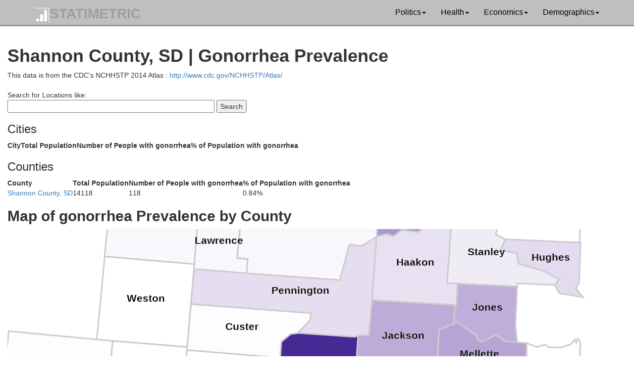

--- FILE ---
content_type: text/html; charset=UTF-8
request_url: https://statimetric.com/gonorrhea/county/46113
body_size: 16252
content:
<!DOCTYPE html>
<html lang="en">
<head>
<title>Shannon County, SD | Gonorrhea Prevalence | Statimetric</title>
<meta charset="utf-8">
<meta http-equiv="X-UA-Compatible" content="IE=edge">
<meta name="viewport" content="width=device-width, initial-scale=1">
<link href="/css/bootstrap.min.css" rel="stylesheet">
<link href="/css/custom.css" rel="stylesheet">
<link rel="icon" type="image/x-icon" href="/statimetric_favicon.png">

<!-- Global site tag (gtag.js) - Google Analytics -->
<script async src="https://www.googletagmanager.com/gtag/js?id=G-MZF7KFH8QK"></script>
<script>
  window.dataLayer = window.dataLayer || [];
  function gtag(){dataLayer.push(arguments);}
  gtag('js', new Date());

  gtag('config', 'G-MZF7KFH8QK');
</script>
</head>
<nav class="navbar navbar-inverse navbar-static-top">
	<div class="container">
		<div class="navbar-header">
			<button type="button" class="navbar-toggle collapsed" data-toggle="collapse" data-target="#bs-example-navbar-collapse-1" aria-expanded="false">
				<span class="sr-only">Toggle navigation</span>
				<span class="icon-bar"></span>
				<span class="icon-bar"></span>
				<span class="icon-bar"></span>
			</button>
			<a class="navbar-brand" href="/"><img src='/logo-stati.png' alt='Statimetric Logo' style='display:inline'/>STATIMETRIC</a>
		</div>
		<div class="collapse navbar-collapse" id="bs-example-navbar-collapse-1">
			<ul class="nav navbar-nav navbar-right">
				<li class="dropdown">
					<a href="#" class="dropdown-toggle" data-toggle="dropdown" role="button" aria-haspopup="true" aria-expanded="false">Politics<span class="caret"></span></a>
					<ul class="dropdown-menu">
						<li><a href="/party_switch.php">Democrat and Republican Party Switching 1964 - 2016</a></li>
						<li><a href="/perot_1992.php">1992 Election Map by County Perot, Clinton, Bush</a></li>
					</ul>
				</li>
				<li class="dropdown">
					<a href="#" class="dropdown-toggle" data-toggle="dropdown" role="button" aria-haspopup="true" aria-expanded="false">Health<span class="caret"></span></a>
					<ul class="dropdown-menu">
						<li><a href="/hiv/">HIV Prevalence By Metro Area</a></li>
						<li><a href="/gonorrhea/">Gonorrhea Prevalence By Metro Area</a></li>
						<li><a href="/chlamydia/">Chlamydia Prevalence By Metro Area</a></li>
					</ul>
				</li>
				<li class="dropdown">
					<a href="#" class="dropdown-toggle" data-toggle="dropdown" role="button" aria-haspopup="true" aria-expanded="false">Economics<span class="caret"></span></a>
					<ul class="dropdown-menu">
					<li><a href="/simple_current_value_of_british_coins.php">Convert 19th Century British Currency to US Dollars</a></li>
					<li><a href="/coal_mining_q1_q3_2016.php">Top US Coal Mining States</a></li>
					<li><a href="/job_automation_risk/">Job Automation Risk</a></li>
					</ul>
				</li>
				<li class="dropdown">
					<a href="#" class="dropdown-toggle" data-toggle="dropdown" role="button" aria-haspopup="true" aria-expanded="false">Demographics<span class="caret"></span></a>
					<ul class="dropdown-menu">
					<li><a href="/us-ethnicity/">US Ancestry Distribution Maps</a></li>
					<li><a href="/interracial_marriage_heterosexual_couples.php">Straight Inter-Racial Marriage Frequency</a></li>
					<li><a href="/interracial_marriage_gay_lesbian_couples.php">Gay and Lesbian Inter-Racial Marriage Frequency</a></li>
					</ul>
				</li>
			</ul>
		</div>
	</div>
</nav>
<div class="row padding_min" id="main_wrapper">
		<script type='text/javascript'>

var $ = jQuery.noConflict();

$(document).ready(function(){
  
  $( ".location" ).autocomplete({
      source: function( request, response ) {
        $.ajax({
		  url: "/json/hiv_json.php",
          dataType: "json",
          data: {
            s: request.term
          },
          success: function( data ) {
            response( data );
          }
        });
      },
      minLength: 3,
	  focus: function( event, ui ) {
           $( ".location" ).val( ui.item.label);
           return false;
       },
      select: function( event, ui ) {
		$( ".location" ).val( ui.item.label);
        $( ".location_id" ).val( ui.item.value);

        return false;
       }
      });
			});</script>
			<h1>Shannon County, SD | Gonorrhea Prevalence</h1>
This data is from the CDC's NCHHSTP 2014 Atlas : <a href="https://www.cdc.gov/NCHHSTP/Atlas/">http://www.cdc.gov/NCHHSTP/Atlas/</a><br><br>
		<form action="/gonorrhea/" method="get">
		  Search for Locations like: <br />
		<input type="text" size=50 class='location col-10 col-m-10' id="location" name="location" value=""> <input class="buttonz_stati" type="submit" value="Search"><br>
		<input type="hidden" class='location_id' id="location_id" name="location_id" value="">
		</form>
<h3>Cities</h3><table><tr><td><strong>City</strong></td><td><strong>Total Population</strong></td><td><strong>Number of People with gonorrhea</strong></td><td><strong>% of Population with gonorrhea</strong></td></td></tr></table><h3>Counties</h3><table><tr><td><strong>County</strong></td><td><strong>Total Population</strong></td><td><strong>Number of People with gonorrhea</strong></td><td><strong>% of Population with gonorrhea</strong></td></td></tr><tr><td><a href='/gonorrhea/county/46113'>Shannon County, SD</a></td><td>14118</td><td>118</td><td>0.84%</td></tr></table><h2>Map of gonorrhea Prevalence by County</h2><script src="https://d3js.org/d3.v3.min.js"></script><div id='chartarea' class="chartarea">   
<div id="tooltip" class="tooltip">
	<h3 class="name"></h3>
    <div data-metric="gonorrhea" class="line">
        <div class="gonorrhea symbol"></div> Gonorrhea Rate
        <div class="gonorrhea_val val"></div>
    </div>
	<div data-metric="Cases" class="line">
        <div class="Cases symbol"></div> Cases
        <div class="Cases_val val"></div>
    </div>
	<div data-metric="Population" class="line">
        <div class="Population symbol"></div> Population
        <div class="Population_val val"></div>
    </div>
</div>
</div>
   <script type="text/javascript">
		var baseColors = { 
		"gonorrhea": d3.scale.linear().domain([0,0.01]).range(["#ffffff", "#000080"]).interpolate(d3.interpolateLab)};
		
		//Width and height
		width_max = parseInt(d3.select('#chartarea').style('width'), 10);
		if(width_max > 700)
		{
			s_var = .3;
		}
		else if( width_max >500)
		{
			s_var = .5;
		}
		else
		{
			s_var = .7;
		}
        var w = width_max;
        var h = 600;

        //Define path generator
		var projection = d3.geo.albers();
		
		// Create a path generator.
		var path = d3.geo.path().projection(projection);

        //Create SVG element
        var svg = d3.select("#chartarea")
		.append("svg")
		.attr({width:w, height: h}) ;  
		
		var g = svg.append("g");
		
		var tooltip = d3.select("#tooltip")
		 .attr("class", "tooltip")
		 .style("opacity", 0);
		 
		 var CURR_SELECT = ["gonorrhea"];
        //Load in GeoJSON data
		var data1 = {"type": "FeatureCollection","features": [ { "type": "Feature", "properties": { "FIPS": "56045","GEO_ID": "0500000US56045", "STATE": "56", "COUNTY": "045", "NAME": "Weston", "LSAD": "County", "CENSUSAREA": 2398.089000 }, "geometry": { "type": "Polygon", "coordinates": [ [ [ -104.055077, 43.936535 ], [ -104.055104, 43.853478 ], [ -104.055138, 43.750421 ], [ -104.055133, 43.747105 ], [ -104.054902, 43.583852 ], [ -104.054885, 43.583512 ], [ -104.054840, 43.579368 ], [ -104.055032, 43.558603 ], [ -104.054787, 43.503328 ], [ -104.899941, 43.499640 ], [ -105.079797, 43.498445 ], [ -105.079281, 44.176182 ], [ -104.054487, 44.180381 ], [ -104.054562, 44.141081 ], [ -104.054950, 43.938090 ], [ -104.055077, 43.936535 ] ] ] } },{ "type": "Feature", "properties": { "FIPS": "56031","GEO_ID": "0500000US56031", "STATE": "56", "COUNTY": "031", "NAME": "Platte", "LSAD": "County", "CENSUSAREA": 2084.208000 }, "geometry": { "type": "Polygon", "coordinates": [ [ [ -104.653338, 41.653007 ], [ -105.278236, 41.656655 ], [ -105.273750, 42.088824 ], [ -105.283910, 42.431402 ], [ -105.286511, 42.605826 ], [ -104.892437, 42.608939 ], [ -104.655639, 42.609468 ], [ -104.655027, 42.216785 ], [ -104.653338, 41.653007 ] ] ] } },{ "type": "Feature", "properties": { "FIPS": "56027","GEO_ID": "0500000US56027", "STATE": "56", "COUNTY": "027", "NAME": "Niobrara", "LSAD": "County", "CENSUSAREA": 2626.037000 }, "geometry": { "type": "Polygon", "coordinates": [ [ [ -104.655639, 42.609468 ], [ -104.892437, 42.608939 ], [ -104.899941, 43.499640 ], [ -104.054787, 43.503328 ], [ -104.054786, 43.503072 ], [ -104.054779, 43.477815 ], [ -104.054766, 43.428914 ], [ -104.054614, 43.390949 ], [ -104.054403, 43.325914 ], [ -104.054218, 43.304370 ], [ -104.053884, 43.297047 ], [ -104.053876, 43.289801 ], [ -104.053127, 43.000585 ], [ -104.052863, 42.754569 ], [ -104.052809, 42.749966 ], [ -104.052583, 42.650062 ], [ -104.052741, 42.633982 ], [ -104.052586, 42.630917 ], [ -104.052773, 42.611766 ], [ -104.612350, 42.608805 ], [ -104.655639, 42.609468 ] ] ] } },{ "type": "Feature", "properties": { "FIPS": "56021","GEO_ID": "0500000US56021", "STATE": "56", "COUNTY": "021", "NAME": "Laramie", "LSAD": "County", "CENSUSAREA": 2685.912000 }, "geometry": { "type": "Polygon", "coordinates": [ [ [ -104.653338, 41.653007 ], [ -104.652992, 41.565014 ], [ -104.052540, 41.564274 ], [ -104.052531, 41.552723 ], [ -104.052584, 41.552650 ], [ -104.052692, 41.541154 ], [ -104.052686, 41.539111 ], [ -104.052476, 41.522343 ], [ -104.052478, 41.515754 ], [ -104.052340, 41.417865 ], [ -104.052160, 41.407662 ], [ -104.052287, 41.393307 ], [ -104.052287, 41.393214 ], [ -104.052324, 41.321144 ], [ -104.052476, 41.320961 ], [ -104.052568, 41.316202 ], [ -104.052453, 41.278202 ], [ -104.052574, 41.278019 ], [ -104.052666, 41.275251 ], [ -104.053142, 41.114457 ], [ -104.053083, 41.104985 ], [ -104.053025, 41.090274 ], [ -104.053177, 41.089725 ], [ -104.053097, 41.018045 ], [ -104.053158, 41.016809 ], [ -104.053249, 41.001406 ], [ -104.066961, 41.001504 ], [ -104.086068, 41.001563 ], [ -104.104590, 41.001543 ], [ -104.123586, 41.001626 ], [ -104.211473, 41.001591 ], [ -104.214191, 41.001568 ], [ -104.214692, 41.001657 ], [ -104.497058, 41.001805 ], [ -104.497149, 41.001828 ], [ -104.882452, 40.998186 ], [ -104.943371, 40.998190 ], [ -105.254779, 40.998210 ], [ -105.256527, 40.998191 ], [ -105.276860, 40.998173 ], [ -105.278236, 41.656655 ], [ -104.653338, 41.653007 ] ] ] } },{ "type": "Feature", "properties": { "FIPS": "56015","GEO_ID": "0500000US56015", "STATE": "56", "COUNTY": "015", "NAME": "Goshen", "LSAD": "County", "CENSUSAREA": 2225.391000 }, "geometry": { "type": "Polygon", "coordinates": [ [ [ -104.052774, 41.733401 ], [ -104.052830, 41.697954 ], [ -104.052913, 41.645190 ], [ -104.052945, 41.638167 ], [ -104.052975, 41.622931 ], [ -104.052735, 41.613676 ], [ -104.052859, 41.592254 ], [ -104.052540, 41.564274 ], [ -104.652992, 41.565014 ], [ -104.653338, 41.653007 ], [ -104.655027, 42.216785 ], [ -104.655639, 42.609468 ], [ -104.612350, 42.608805 ], [ -104.052773, 42.611766 ], [ -104.052775, 42.611590 ], [ -104.052775, 42.610813 ], [ -104.052776, 42.258220 ], [ -104.052793, 42.249962 ], [ -104.052761, 42.170278 ], [ -104.052547, 42.166801 ], [ -104.053001, 42.137254 ], [ -104.052738, 42.133769 ], [ -104.052600, 42.124963 ], [ -104.052954, 42.089077 ], [ -104.052967, 42.075004 ], [ -104.052880, 42.021761 ], [ -104.052729, 42.016318 ], [ -104.052704, 42.001718 ], [ -104.052699, 41.998673 ], [ -104.052761, 41.994967 ], [ -104.052830, 41.994600 ], [ -104.052856, 41.975958 ], [ -104.052734, 41.973007 ], [ -104.052991, 41.914973 ], [ -104.052931, 41.906143 ], [ -104.053026, 41.885464 ], [ -104.052774, 41.733401 ] ] ] } },{ "type": "Feature", "properties": { "FIPS": "56011","GEO_ID": "0500000US56011", "STATE": "56", "COUNTY": "011", "NAME": "Crook", "LSAD": "County", "CENSUSAREA": 2854.408000 }, "geometry": { "type": "Polygon", "coordinates": [ [ [ -104.055810, 44.691343 ], [ -104.055877, 44.571016 ], [ -104.055892, 44.543341 ], [ -104.055927, 44.517730 ], [ -104.054487, 44.180381 ], [ -105.079281, 44.176182 ], [ -105.082181, 44.176175 ], [ -105.076607, 45.000347 ], [ -105.038405, 45.000345 ], [ -105.025266, 45.000290 ], [ -105.019284, 45.000329 ], [ -105.018240, 45.000437 ], [ -104.765063, 44.999183 ], [ -104.759855, 44.999066 ], [ -104.665171, 44.998618 ], [ -104.663882, 44.998869 ], [ -104.470422, 44.998453 ], [ -104.470117, 44.998453 ], [ -104.057698, 44.997431 ], [ -104.055963, 44.768236 ], [ -104.055963, 44.767962 ], [ -104.055934, 44.723720 ], [ -104.055870, 44.723422 ], [ -104.055777, 44.700466 ], [ -104.055938, 44.693881 ], [ -104.055810, 44.691343 ] ] ] } },{ "type": "Feature", "properties": { "FIPS": "56009","GEO_ID": "0500000US56009", "STATE": "56", "COUNTY": "009", "NAME": "Converse", "LSAD": "County", "CENSUSAREA": 4254.883000 }, "geometry": { "type": "Polygon", "coordinates": [ [ [ -105.079797, 43.498445 ], [ -104.899941, 43.499640 ], [ -104.892437, 42.608939 ], [ -105.286511, 42.605826 ], [ -105.283910, 42.431402 ], [ -105.332638, 42.431106 ], [ -105.375541, 42.290139 ], [ -105.613865, 42.304455 ], [ -105.556042, 42.430583 ], [ -106.073403, 42.433236 ], [ -106.075852, 42.433218 ], [ -106.072669, 42.778165 ], [ -106.078068, 43.494471 ], [ -106.050599, 43.494751 ], [ -106.017366, 43.494969 ], [ -105.079797, 43.498445 ] ] ] } },{ "type": "Feature", "properties": { "FIPS": "46137","GEO_ID": "0500000US46137", "STATE": "46", "COUNTY": "137", "NAME": "Ziebach", "LSAD": "County", "CENSUSAREA": 1961.272000 }, "geometry": { "type": "Polygon", "coordinates": [ [ [ -101.999790, 45.472414 ], [ -101.470190, 45.472416 ], [ -101.486348, 45.385590 ], [ -101.500988, 44.993649 ], [ -101.136162, 44.994074 ], [ -101.136838, 44.747126 ], [ -101.235139, 44.690574 ], [ -101.359893, 44.689019 ], [ -101.531035, 44.567875 ], [ -101.715038, 44.579483 ], [ -101.811198, 44.522373 ], [ -101.889038, 44.538458 ], [ -102.000432, 44.511663 ], [ -101.999993, 45.037999 ], [ -101.999790, 45.472414 ] ] ] } },{ "type": "Feature", "properties": { "FIPS": "46123","GEO_ID": "0500000US46123", "STATE": "46", "COUNTY": "123", "NAME": "Tripp", "LSAD": "County", "CENSUSAREA": 1612.446000 }, "geometry": { "type": "Polygon", "coordinates": [ [ [ -99.534482, 43.499648 ], [ -99.534049, 42.998041 ], [ -99.535375, 42.998038 ], [ -99.569277, 42.997995 ], [ -99.699234, 42.997880 ], [ -99.701446, 42.997994 ], [ -99.719177, 42.997899 ], [ -99.726788, 42.997892 ], [ -99.743138, 42.997912 ], [ -99.768524, 42.998125 ], [ -99.788247, 42.998016 ], [ -99.800306, 42.997972 ], [ -99.803328, 42.998064 ], [ -99.809373, 42.998178 ], [ -99.821868, 42.997995 ], [ -99.850037, 42.998171 ], [ -99.859945, 42.997962 ], [ -99.869885, 42.998094 ], [ -99.877697, 42.998094 ], [ -99.918401, 42.998057 ], [ -99.927645, 42.998113 ], [ -99.950411, 42.998286 ], [ -99.950921, 42.998291 ], [ -99.961204, 42.998335 ], [ -100.004757, 42.998392 ], [ -100.027815, 42.998424 ], [ -100.034389, 42.998425 ], [ -100.119297, 42.998689 ], [ -100.126427, 42.998710 ], [ -100.126896, 42.998711 ], [ -100.198412, 42.998542 ], [ -100.198413, 42.998542 ], [ -100.214221, 43.390321 ], [ -100.230845, 43.713856 ], [ -100.115169, 43.685434 ], [ -100.016612, 43.706746 ], [ -99.981465, 43.687119 ], [ -99.837825, 43.689071 ], [ -99.729978, 43.718827 ], [ -99.688111, 43.759074 ], [ -99.667613, 43.730241 ], [ -99.656181, 43.765925 ], [ -99.623587, 43.742414 ], [ -99.623578, 43.499859 ], [ -99.534482, 43.499648 ] ] ] } },{ "type": "Feature", "properties": { "FIPS": "46121","GEO_ID": "0500000US46121", "STATE": "46", "COUNTY": "121", "NAME": "Todd", "LSAD": "County", "CENSUSAREA": 1388.556000 }, "geometry": { "type": "Polygon", "coordinates": [ [ [ -101.228104, 42.997874 ], [ -101.227749, 43.002087 ], [ -101.228179, 43.389185 ], [ -100.214221, 43.390321 ], [ -100.198413, 42.998542 ], [ -100.198434, 42.998542 ], [ -100.277793, 42.998674 ], [ -100.283713, 42.998767 ], [ -100.349548, 42.998740 ], [ -100.355406, 42.998760 ], [ -100.472742, 42.999288 ], [ -100.534335, 42.999017 ], [ -100.544018, 42.998795 ], [ -100.553131, 42.998721 ], [ -100.887898, 42.997881 ], [ -100.906714, 42.997910 ], [ -100.958365, 42.997796 ], [ -100.964190, 42.997886 ], [ -101.226494, 42.997901 ], [ -101.226853, 42.997896 ], [ -101.228104, 42.997874 ] ] ] } },{ "type": "Feature", "properties": { "FIPS": "46119","GEO_ID": "0500000US46119", "STATE": "46", "COUNTY": "119", "NAME": "Sully", "LSAD": "County", "CENSUSAREA": 1006.817000 }, "geometry": { "type": "Polygon", "coordinates": [ [ [ -99.676398, 44.548111 ], [ -100.526498, 44.547422 ], [ -100.640061, 44.583723 ], [ -100.613805, 44.707135 ], [ -100.717644, 44.770930 ], [ -100.676387, 44.823162 ], [ -100.543484, 44.761087 ], [ -100.418682, 44.843366 ], [ -100.404753, 44.897695 ], [ -99.673050, 44.897492 ], [ -99.676398, 44.548111 ] ] ] } },{ "type": "Feature", "properties": { "FIPS": "46117","GEO_ID": "0500000US46117", "STATE": "46", "COUNTY": "117", "NAME": "Stanley", "LSAD": "County", "CENSUSAREA": 1444.432000 }, "geometry": { "type": "Polygon", "coordinates": [ [ [ -101.136838, 44.747126 ], [ -101.022611, 44.724153 ], [ -100.829795, 44.783248 ], [ -100.717644, 44.770930 ], [ -100.613805, 44.707135 ], [ -100.640061, 44.583723 ], [ -100.526498, 44.547422 ], [ -100.573957, 44.455475 ], [ -100.386376, 44.440008 ], [ -100.365390, 44.355524 ], [ -100.085330, 44.308451 ], [ -99.892101, 44.241881 ], [ -99.938217, 44.195195 ], [ -100.367247, 44.194621 ], [ -100.367207, 44.168694 ], [ -101.046916, 44.168484 ], [ -101.166753, 44.168085 ], [ -101.154516, 44.689947 ], [ -101.136838, 44.747126 ] ] ] } },{ "type": "Feature", "properties": { "FIPS": "46113","GEO_ID": "0500000US46113", "STATE": "46", "COUNTY": "113", "NAME": "Shannon", "LSAD": "County", "CENSUSAREA": 2093.898000 }, "geometry": { "type": "Polygon", "coordinates": [ [ [ -103.000785, 43.476847 ], [ -103.001068, 43.605799 ], [ -102.902500, 43.674888 ], [ -102.810419, 43.688132 ], [ -102.175231, 43.687756 ], [ -102.139158, 43.700948 ], [ -102.139051, 43.476676 ], [ -102.110819, 43.389902 ], [ -102.108892, 43.129258 ], [ -102.082486, 42.999356 ], [ -102.082546, 42.999356 ], [ -102.440547, 42.999609 ], [ -102.487329, 42.999559 ], [ -102.792111, 42.999980 ], [ -103.000897, 43.000474 ], [ -103.000785, 43.476847 ] ] ] } },{ "type": "Feature", "properties": { "FIPS": "46107","GEO_ID": "0500000US46107", "STATE": "46", "COUNTY": "107", "NAME": "Potter", "LSAD": "County", "CENSUSAREA": 861.140000 }, "geometry": { "type": "Polygon", "coordinates": [ [ [ -99.673050, 44.897492 ], [ -100.404753, 44.897695 ], [ -100.391818, 45.026006 ], [ -100.280344, 45.018409 ], [ -100.325451, 45.099337 ], [ -100.260223, 45.246810 ], [ -99.708987, 45.245866 ], [ -99.573445, 45.245364 ], [ -99.572699, 44.897263 ], [ -99.673050, 44.897492 ] ] ] } },{ "type": "Feature", "properties": { "FIPS": "46105","GEO_ID": "0500000US46105", "STATE": "46", "COUNTY": "105", "NAME": "Perkins", "LSAD": "County", "CENSUSAREA": 2870.478000 }, "geometry": { "type": "Polygon", "coordinates": [ [ [ -102.957371, 45.039569 ], [ -102.957281, 45.212851 ], [ -102.942070, 45.945092 ], [ -102.920482, 45.945038 ], [ -102.880252, 45.945069 ], [ -102.704871, 45.945072 ], [ -102.674077, 45.945274 ], [ -102.672474, 45.945244 ], [ -102.666684, 45.945307 ], [ -102.651620, 45.945450 ], [ -102.642555, 45.945404 ], [ -102.558579, 45.945129 ], [ -102.550947, 45.945015 ], [ -102.476024, 45.945183 ], [ -102.467563, 45.945159 ], [ -102.459586, 45.945081 ], [ -102.446419, 45.945083 ], [ -102.425397, 45.945041 ], [ -102.425358, 45.944990 ], [ -102.420173, 45.945070 ], [ -102.410346, 45.945079 ], [ -102.406176, 45.944997 ], [ -102.398575, 45.944868 ], [ -102.396359, 45.944916 ], [ -102.392767, 45.944979 ], [ -102.392696, 45.944951 ], [ -102.354283, 45.944901 ], [ -102.353384, 45.944984 ], [ -102.328230, 45.944806 ], [ -102.217867, 45.944711 ], [ -102.176993, 45.944622 ], [ -102.176698, 45.944622 ], [ -102.159439, 45.944641 ], [ -102.157965, 45.944641 ], [ -102.156393, 45.944663 ], [ -102.145356, 45.944659 ], [ -102.135269, 45.944586 ], [ -102.125429, 45.944652 ], [ -102.124628, 45.944813 ], [ -102.087555, 45.944598 ], [ -102.085122, 45.944642 ], [ -102.060930, 45.944622 ], [ -102.000679, 45.944515 ], [ -101.999790, 45.472414 ], [ -101.999993, 45.037999 ], [ -102.957371, 45.039569 ] ] ] } },{ "type": "Feature", "properties": { "FIPS": "46103","GEO_ID": "0500000US46103", "STATE": "46", "COUNTY": "103", "NAME": "Pennington", "LSAD": "County", "CENSUSAREA": 2776.553000 }, "geometry": { "type": "Polygon", "coordinates": [ [ [ -104.055104, 43.853478 ], [ -104.055077, 43.936535 ], [ -104.054950, 43.938090 ], [ -104.054562, 44.141081 ], [ -103.452453, 44.140772 ], [ -102.388045, 44.140183 ], [ -102.306223, 44.434085 ], [ -102.164179, 44.427466 ], [ -102.001068, 44.510926 ], [ -102.007336, 43.994530 ], [ -102.018887, 43.708618 ], [ -102.139158, 43.700948 ], [ -102.175231, 43.687756 ], [ -102.810419, 43.688132 ], [ -102.817114, 43.689658 ], [ -102.695526, 43.798150 ], [ -102.687192, 43.855415 ], [ -104.055104, 43.853478 ] ] ] } },{ "type": "Feature", "properties": { "FIPS": "46095","GEO_ID": "0500000US46095", "STATE": "46", "COUNTY": "095", "NAME": "Mellette", "LSAD": "County", "CENSUSAREA": 1307.306000 }, "geometry": { "type": "Polygon", "coordinates": [ [ [ -100.338970, 43.716942 ], [ -100.230845, 43.713856 ], [ -100.214221, 43.390321 ], [ -101.228179, 43.389185 ], [ -101.228264, 43.788844 ], [ -101.064326, 43.841090 ], [ -101.031377, 43.857896 ], [ -100.795732, 43.754055 ], [ -100.789635, 43.725438 ], [ -100.735003, 43.707621 ], [ -100.583380, 43.768012 ], [ -100.473105, 43.720891 ], [ -100.338970, 43.716942 ] ] ] } },{ "type": "Feature", "properties": { "FIPS": "46093","GEO_ID": "0500000US46093", "STATE": "46", "COUNTY": "093", "NAME": "Meade", "LSAD": "County", "CENSUSAREA": 3470.984000 }, "geometry": { "type": "Polygon", "coordinates": [ [ [ -102.957371, 45.039569 ], [ -101.999993, 45.037999 ], [ -102.000432, 44.511663 ], [ -102.000841, 44.511259 ], [ -102.001068, 44.510926 ], [ -102.164179, 44.427466 ], [ -102.306223, 44.434085 ], [ -102.388045, 44.140183 ], [ -103.452453, 44.140772 ], [ -103.453016, 44.256609 ], [ -103.574396, 44.256077 ], [ -103.567653, 44.604098 ], [ -102.964125, 44.604287 ], [ -102.957371, 45.039569 ] ] ] } },{ "type": "Feature", "properties": { "FIPS": "46081","GEO_ID": "0500000US46081", "STATE": "46", "COUNTY": "081", "NAME": "Lawrence", "LSAD": "County", "CENSUSAREA": 800.035000 }, "geometry": { "type": "Polygon", "coordinates": [ [ [ -104.054562, 44.141081 ], [ -104.054487, 44.180381 ], [ -104.055927, 44.517730 ], [ -104.055892, 44.543341 ], [ -104.055877, 44.571016 ], [ -103.820639, 44.604777 ], [ -103.567653, 44.604098 ], [ -103.574396, 44.256077 ], [ -103.453016, 44.256609 ], [ -103.452453, 44.140772 ], [ -104.054562, 44.141081 ] ] ] } },{ "type": "Feature", "properties": { "FIPS": "46075","GEO_ID": "0500000US46075", "STATE": "46", "COUNTY": "075", "NAME": "Jones", "LSAD": "County", "CENSUSAREA": 969.678000 }, "geometry": { "type": "Polygon", "coordinates": [ [ [ -100.367207, 44.168694 ], [ -100.366174, 43.846978 ], [ -100.338970, 43.716942 ], [ -100.473105, 43.720891 ], [ -100.583380, 43.768012 ], [ -100.735003, 43.707621 ], [ -100.789635, 43.725438 ], [ -100.795732, 43.754055 ], [ -101.031377, 43.857896 ], [ -101.064326, 43.841090 ], [ -101.064068, 43.994929 ], [ -101.046786, 43.994970 ], [ -101.046916, 44.168484 ], [ -100.367207, 44.168694 ] ] ] } },{ "type": "Feature", "properties": { "FIPS": "46071","GEO_ID": "0500000US46071", "STATE": "46", "COUNTY": "071", "NAME": "Jackson", "LSAD": "County", "CENSUSAREA": 1863.914000 }, "geometry": { "type": "Polygon", "coordinates": [ [ [ -101.228179, 43.389185 ], [ -102.110819, 43.389902 ], [ -102.139051, 43.476676 ], [ -102.139158, 43.700948 ], [ -102.018887, 43.708618 ], [ -102.007336, 43.994530 ], [ -101.064068, 43.994929 ], [ -101.064326, 43.841090 ], [ -101.228264, 43.788844 ], [ -101.228179, 43.389185 ] ] ] } },{ "type": "Feature", "properties": { "FIPS": "46065","GEO_ID": "0500000US46065", "STATE": "46", "COUNTY": "065", "NAME": "Hughes", "LSAD": "County", "CENSUSAREA": 741.560000 }, "geometry": { "type": "Polygon", "coordinates": [ [ [ -99.676398, 44.548111 ], [ -99.663670, 44.548089 ], [ -99.663508, 44.217517 ], [ -99.695752, 44.172375 ], [ -99.612249, 44.103694 ], [ -99.884485, 44.129582 ], [ -99.938217, 44.195195 ], [ -99.892101, 44.241881 ], [ -100.085330, 44.308451 ], [ -100.365390, 44.355524 ], [ -100.386376, 44.440008 ], [ -100.573957, 44.455475 ], [ -100.526498, 44.547422 ], [ -99.676398, 44.548111 ] ] ] } },{ "type": "Feature", "properties": { "FIPS": "46063","GEO_ID": "0500000US46063", "STATE": "46", "COUNTY": "063", "NAME": "Harding", "LSAD": "County", "CENSUSAREA": 2671.375000 }, "geometry": { "type": "Polygon", "coordinates": [ [ [ -102.957281, 45.212851 ], [ -104.040274, 45.212891 ], [ -104.040358, 45.335946 ], [ -104.040265, 45.345356 ], [ -104.040114, 45.374214 ], [ -104.040410, 45.393474 ], [ -104.041764, 45.490789 ], [ -104.041274, 45.499994 ], [ -104.041145, 45.503367 ], [ -104.041717, 45.539122 ], [ -104.041647, 45.550691 ], [ -104.041937, 45.557915 ], [ -104.043814, 45.868385 ], [ -104.044009, 45.871974 ], [ -104.044030, 45.881971 ], [ -104.044030, 45.881975 ], [ -104.045443, 45.945310 ], [ -103.668479, 45.945242 ], [ -103.660779, 45.945241 ], [ -103.660779, 45.945231 ], [ -103.577083, 45.945283 ], [ -103.558710, 45.945131 ], [ -103.434851, 45.945291 ], [ -103.432393, 45.945313 ], [ -103.418040, 45.945186 ], [ -103.411325, 45.945264 ], [ -103.284109, 45.945152 ], [ -103.284092, 45.945149 ], [ -103.218396, 45.945208 ], [ -103.210634, 45.945222 ], [ -103.161251, 45.945309 ], [ -103.140939, 45.945257 ], [ -103.097872, 45.945262 ], [ -103.078477, 45.945289 ], [ -103.047779, 45.945335 ], [ -103.026058, 45.945307 ], [ -102.995668, 45.945167 ], [ -102.995345, 45.945166 ], [ -102.989902, 45.945211 ], [ -102.942070, 45.945092 ], [ -102.957281, 45.212851 ] ] ] } },{ "type": "Feature", "properties": { "FIPS": "46055","GEO_ID": "0500000US46055", "STATE": "46", "COUNTY": "055", "NAME": "Haakon", "LSAD": "County", "CENSUSAREA": 1810.534000 }, "geometry": { "type": "Polygon", "coordinates": [ [ [ -101.136838, 44.747126 ], [ -101.154516, 44.689947 ], [ -101.166753, 44.168085 ], [ -101.046916, 44.168484 ], [ -101.046786, 43.994970 ], [ -101.064068, 43.994929 ], [ -102.007336, 43.994530 ], [ -102.001068, 44.510926 ], [ -102.000841, 44.511259 ], [ -102.000432, 44.511663 ], [ -101.889038, 44.538458 ], [ -101.811198, 44.522373 ], [ -101.715038, 44.579483 ], [ -101.531035, 44.567875 ], [ -101.359893, 44.689019 ], [ -101.235139, 44.690574 ], [ -101.136838, 44.747126 ] ] ] } },{ "type": "Feature", "properties": { "FIPS": "46053","GEO_ID": "0500000US46053", "STATE": "46", "COUNTY": "053", "NAME": "Gregory", "LSAD": "County", "CENSUSAREA": 1014.957000 }, "geometry": { "type": "Polygon", "coordinates": [ [ [ -99.534482, 43.499648 ], [ -99.529121, 43.499783 ], [ -99.297998, 43.499669 ], [ -99.304332, 43.460386 ], [ -99.152889, 43.426908 ], [ -99.069285, 43.320688 ], [ -98.896783, 43.246909 ], [ -98.868762, 43.162009 ], [ -98.773406, 43.145919 ], [ -98.690460, 43.076556 ], [ -98.524871, 43.039347 ], [ -98.498550, 42.998560 ], [ -98.565072, 42.998400 ], [ -98.568936, 42.998537 ], [ -98.663712, 42.998444 ], [ -98.665613, 42.998536 ], [ -98.742394, 42.998343 ], [ -98.764378, 42.998323 ], [ -98.801304, 42.998241 ], [ -98.823989, 42.998310 ], [ -98.899944, 42.998122 ], [ -98.903154, 42.998306 ], [ -98.919136, 42.998242 ], [ -98.919234, 42.998241 ], [ -98.962081, 42.998286 ], [ -99.000370, 42.998273 ], [ -99.021909, 42.998365 ], [ -99.022300, 42.998237 ], [ -99.080011, 42.998357 ], [ -99.081880, 42.998288 ], [ -99.135961, 42.998301 ], [ -99.139045, 42.998508 ], [ -99.151143, 42.998344 ], [ -99.161388, 42.998465 ], [ -99.195199, 42.998107 ], [ -99.234462, 42.998281 ], [ -99.254297, 42.998138 ], [ -99.254454, 42.998140 ], [ -99.262710, 42.998234 ], [ -99.288045, 42.998152 ], [ -99.347283, 42.998217 ], [ -99.368628, 42.998140 ], [ -99.371121, 42.998093 ], [ -99.374268, 42.998047 ], [ -99.395568, 42.998170 ], [ -99.471353, 42.997967 ], [ -99.474531, 42.998081 ], [ -99.490798, 42.998143 ], [ -99.494287, 42.998118 ], [ -99.534049, 42.998041 ], [ -99.534482, 43.499648 ] ] ] } },{ "type": "Feature", "properties": { "FIPS": "46047","GEO_ID": "0500000US46047", "STATE": "46", "COUNTY": "047", "NAME": "Fall River", "LSAD": "County", "CENSUSAREA": 1739.915000 }, "geometry": { "type": "Polygon", "coordinates": [ [ [ -104.054779, 43.477815 ], [ -103.935373, 43.478824 ], [ -103.000785, 43.476847 ], [ -103.000897, 43.000474 ], [ -103.131740, 43.000783 ], [ -103.132955, 43.000784 ], [ -103.340829, 43.000879 ], [ -103.404579, 43.000737 ], [ -103.505100, 43.000770 ], [ -103.505219, 43.000770 ], [ -103.506151, 43.000771 ], [ -103.506556, 43.000771 ], [ -103.576329, 43.000807 ], [ -103.576966, 43.000746 ], [ -103.813939, 43.001378 ], [ -103.815573, 43.001279 ], [ -104.053127, 43.000585 ], [ -104.053876, 43.289801 ], [ -104.053884, 43.297047 ], [ -104.054218, 43.304370 ], [ -104.054403, 43.325914 ], [ -104.054614, 43.390949 ], [ -104.054766, 43.428914 ], [ -104.054779, 43.477815 ] ] ] } },{ "type": "Feature", "properties": { "FIPS": "46041","GEO_ID": "0500000US46041", "STATE": "46", "COUNTY": "041", "NAME": "Dewey", "LSAD": "County", "CENSUSAREA": 2302.494000 }, "geometry": { "type": "Polygon", "coordinates": [ [ [ -100.341924, 45.472904 ], [ -100.274176, 45.381845 ], [ -100.316659, 45.317904 ], [ -100.260223, 45.246810 ], [ -100.325451, 45.099337 ], [ -100.280344, 45.018409 ], [ -100.391818, 45.026006 ], [ -100.404753, 44.897695 ], [ -100.418682, 44.843366 ], [ -100.543484, 44.761087 ], [ -100.676387, 44.823162 ], [ -100.717644, 44.770930 ], [ -100.829795, 44.783248 ], [ -101.022611, 44.724153 ], [ -101.136838, 44.747126 ], [ -101.136162, 44.994074 ], [ -101.500988, 44.993649 ], [ -101.486348, 45.385590 ], [ -101.470190, 45.472416 ], [ -101.261796, 45.472755 ], [ -100.341924, 45.472904 ] ] ] } },{ "type": "Feature", "properties": { "FIPS": "46033","GEO_ID": "0500000US46033", "STATE": "46", "COUNTY": "033", "NAME": "Custer", "LSAD": "County", "CENSUSAREA": 1557.002000 }, "geometry": { "type": "Polygon", "coordinates": [ [ [ -104.054787, 43.503328 ], [ -104.055032, 43.558603 ], [ -104.054840, 43.579368 ], [ -104.054885, 43.583512 ], [ -104.054902, 43.583852 ], [ -104.055133, 43.747105 ], [ -104.055138, 43.750421 ], [ -104.055104, 43.853478 ], [ -102.687192, 43.855415 ], [ -102.695526, 43.798150 ], [ -102.817114, 43.689658 ], [ -102.810419, 43.688132 ], [ -102.902500, 43.674888 ], [ -103.001068, 43.605799 ], [ -103.000785, 43.476847 ], [ -103.935373, 43.478824 ], [ -104.054779, 43.477815 ], [ -104.054786, 43.503072 ], [ -104.054787, 43.503328 ] ] ] } },{ "type": "Feature", "properties": { "FIPS": "46031","GEO_ID": "0500000US46031", "STATE": "46", "COUNTY": "031", "NAME": "Corson", "LSAD": "County", "CENSUSAREA": 2469.692000 }, "geometry": { "type": "Polygon", "coordinates": [ [ [ -100.341924, 45.472904 ], [ -101.261796, 45.472755 ], [ -101.470190, 45.472416 ], [ -101.999790, 45.472414 ], [ -102.000679, 45.944515 ], [ -102.000656, 45.944515 ], [ -102.000425, 45.944581 ], [ -101.998703, 45.944557 ], [ -101.998618, 45.944556 ], [ -101.992187, 45.944471 ], [ -101.989501, 45.944472 ], [ -101.973749, 45.944456 ], [ -101.957439, 45.944484 ], [ -101.886838, 45.944559 ], [ -101.852642, 45.944457 ], [ -101.832991, 45.944464 ], [ -101.794606, 45.944397 ], [ -101.790054, 45.944442 ], [ -101.766177, 45.944322 ], [ -101.765293, 45.944367 ], [ -101.764277, 45.944412 ], [ -101.758611, 45.944478 ], [ -101.730069, 45.944356 ], [ -101.723380, 45.944187 ], [ -101.708785, 45.944348 ], [ -101.681819, 45.944444 ], [ -101.680574, 45.944329 ], [ -101.657631, 45.944387 ], [ -101.628597, 45.944293 ], [ -101.562156, 45.944237 ], [ -101.557276, 45.944100 ], [ -101.373769, 45.944265 ], [ -101.370690, 45.944198 ], [ -101.365283, 45.944092 ], [ -101.333871, 45.944166 ], [ -101.313272, 45.944164 ], [ -101.287223, 45.944107 ], [ -101.271524, 45.944209 ], [ -101.224006, 45.944025 ], [ -101.203787, 45.943895 ], [ -101.179103, 45.943896 ], [ -101.175693, 45.943983 ], [ -101.171074, 45.943959 ], [ -101.163241, 45.943915 ], [ -101.146076, 45.943842 ], [ -101.142571, 45.943841 ], [ -101.106826, 45.943984 ], [ -101.101334, 45.943841 ], [ -100.980693, 45.944068 ], [ -100.976565, 45.943864 ], [ -100.964411, 45.943822 ], [ -100.938989, 45.943848 ], [ -100.935582, 45.943757 ], [ -100.890176, 45.943861 ], [ -100.769751, 45.943766 ], [ -100.762110, 45.943767 ], [ -100.762072, 45.943803 ], [ -100.750407, 45.943649 ], [ -100.720865, 45.944024 ], [ -100.650820, 45.943680 ], [ -100.627681, 45.943642 ], [ -100.511949, 45.943654 ], [ -100.511793, 45.943654 ], [ -100.499354, 45.943632 ], [ -100.387036, 45.869142 ], [ -100.309013, 45.707842 ], [ -100.430079, 45.594823 ], [ -100.486561, 45.536521 ], [ -100.341924, 45.472904 ] ] ] } },{ "type": "Feature", "properties": { "FIPS": "46019","GEO_ID": "0500000US46019", "STATE": "46", "COUNTY": "019", "NAME": "Butte", "LSAD": "County", "CENSUSAREA": 2249.899000 }, "geometry": { "type": "Polygon", "coordinates": [ [ [ -104.055877, 44.571016 ], [ -104.055810, 44.691343 ], [ -104.055938, 44.693881 ], [ -104.055777, 44.700466 ], [ -104.055870, 44.723422 ], [ -104.055934, 44.723720 ], [ -104.055963, 44.767962 ], [ -104.055963, 44.768236 ], [ -104.057698, 44.997431 ], [ -104.040128, 44.999987 ], [ -104.040274, 45.212891 ], [ -102.957281, 45.212851 ], [ -102.957371, 45.039569 ], [ -102.964125, 44.604287 ], [ -103.567653, 44.604098 ], [ -103.820639, 44.604777 ], [ -104.055877, 44.571016 ] ] ] } },{ "type": "Feature", "properties": { "FIPS": "46007","GEO_ID": "0500000US46007", "STATE": "46", "COUNTY": "007", "NAME": "Bennett", "LSAD": "County", "CENSUSAREA": 1184.709000 }, "geometry": { "type": "Polygon", "coordinates": [ [ [ -101.228104, 42.997874 ], [ -101.229203, 42.997854 ], [ -101.230325, 42.997899 ], [ -101.625424, 42.996238 ], [ -101.875424, 42.999298 ], [ -102.082486, 42.999356 ], [ -102.108892, 43.129258 ], [ -102.110819, 43.389902 ], [ -101.228179, 43.389185 ], [ -101.227749, 43.002087 ], [ -101.228104, 42.997874 ] ] ] } },{ "type": "Feature", "properties": { "FIPS": "38087","GEO_ID": "0500000US38087", "STATE": "38", "COUNTY": "087", "NAME": "Slope", "LSAD": "County", "CENSUSAREA": 1214.922000 }, "geometry": { "type": "Polygon", "coordinates": [ [ [ -104.045335, 46.540929 ], [ -103.800881, 46.540747 ], [ -103.800825, 46.629563 ], [ -103.609210, 46.629797 ], [ -103.231566, 46.629918 ], [ -102.928003, 46.630065 ], [ -102.924509, 46.282589 ], [ -102.924547, 46.281519 ], [ -102.969946, 46.281144 ], [ -102.995454, 46.280713 ], [ -104.045633, 46.280188 ], [ -104.045469, 46.324545 ], [ -104.045462, 46.341895 ], [ -104.045335, 46.540929 ] ] ] } },{ "type": "Feature", "properties": { "FIPS": "38041","GEO_ID": "0500000US38041", "STATE": "38", "COUNTY": "041", "NAME": "Hettinger", "LSAD": "County", "CENSUSAREA": 1132.221000 }, "geometry": { "type": "Polygon", "coordinates": [ [ [ -102.928003, 46.630065 ], [ -102.096585, 46.631024 ], [ -102.050986, 46.630871 ], [ -102.046929, 46.283606 ], [ -101.997888, 46.205480 ], [ -102.497475, 46.206077 ], [ -102.497449, 46.283196 ], [ -102.924547, 46.281519 ], [ -102.924509, 46.282589 ], [ -102.928003, 46.630065 ] ] ] } },{ "type": "Feature", "properties": { "FIPS": "38037","GEO_ID": "0500000US38037", "STATE": "38", "COUNTY": "037", "NAME": "Grant", "LSAD": "County", "CENSUSAREA": 1659.139000 }, "geometry": { "type": "Polygon", "coordinates": [ [ [ -101.025662, 46.284219 ], [ -101.198073, 46.183770 ], [ -101.190372, 46.147847 ], [ -101.554185, 46.006836 ], [ -101.842108, 46.029136 ], [ -101.849355, 46.073275 ], [ -101.998575, 46.053461 ], [ -101.997888, 46.205480 ], [ -102.046929, 46.283606 ], [ -102.050986, 46.630871 ], [ -102.096585, 46.631024 ], [ -102.096395, 46.688950 ], [ -102.096239, 46.717706 ], [ -101.718155, 46.718019 ], [ -101.718106, 46.630999 ], [ -101.299052, 46.630310 ], [ -101.298990, 46.371451 ], [ -101.048532, 46.371393 ], [ -101.025662, 46.284219 ] ] ] } },{ "type": "Feature", "properties": { "FIPS": "38011","GEO_ID": "0500000US38011", "STATE": "38", "COUNTY": "011", "NAME": "Bowman", "LSAD": "County", "CENSUSAREA": 1161.807000 }, "geometry": { "type": "Polygon", "coordinates": [ [ [ -102.995668, 45.945167 ], [ -103.026058, 45.945307 ], [ -103.047779, 45.945335 ], [ -103.078477, 45.945289 ], [ -103.097872, 45.945262 ], [ -103.140939, 45.945257 ], [ -103.161251, 45.945309 ], [ -103.210634, 45.945222 ], [ -103.218396, 45.945208 ], [ -103.284092, 45.945149 ], [ -103.284109, 45.945152 ], [ -103.411325, 45.945264 ], [ -103.418040, 45.945186 ], [ -103.432393, 45.945313 ], [ -103.434851, 45.945291 ], [ -103.558710, 45.945131 ], [ -103.577083, 45.945283 ], [ -103.660779, 45.945231 ], [ -103.660779, 45.945241 ], [ -103.668479, 45.945242 ], [ -104.045443, 45.945310 ], [ -104.046670, 46.000001 ], [ -104.045633, 46.280188 ], [ -102.995454, 46.280713 ], [ -102.995668, 45.945167 ] ] ] } },{ "type": "Feature", "properties": { "FIPS": "38001","GEO_ID": "0500000US38001", "STATE": "38", "COUNTY": "001", "NAME": "Adams", "LSAD": "County", "CENSUSAREA": 987.619000 }, "geometry": { "type": "Polygon", "coordinates": [ [ [ -101.998618, 45.944556 ], [ -101.998703, 45.944557 ], [ -102.000425, 45.944581 ], [ -102.000656, 45.944515 ], [ -102.000679, 45.944515 ], [ -102.060930, 45.944622 ], [ -102.085122, 45.944642 ], [ -102.087555, 45.944598 ], [ -102.124628, 45.944813 ], [ -102.125429, 45.944652 ], [ -102.135269, 45.944586 ], [ -102.145356, 45.944659 ], [ -102.156393, 45.944663 ], [ -102.157965, 45.944641 ], [ -102.159439, 45.944641 ], [ -102.176698, 45.944622 ], [ -102.176993, 45.944622 ], [ -102.217867, 45.944711 ], [ -102.328230, 45.944806 ], [ -102.353384, 45.944984 ], [ -102.354283, 45.944901 ], [ -102.392696, 45.944951 ], [ -102.392767, 45.944979 ], [ -102.396359, 45.944916 ], [ -102.398575, 45.944868 ], [ -102.406176, 45.944997 ], [ -102.410346, 45.945079 ], [ -102.420173, 45.945070 ], [ -102.425358, 45.944990 ], [ -102.425397, 45.945041 ], [ -102.446419, 45.945083 ], [ -102.459586, 45.945081 ], [ -102.467563, 45.945159 ], [ -102.476024, 45.945183 ], [ -102.550947, 45.945015 ], [ -102.558579, 45.945129 ], [ -102.642555, 45.945404 ], [ -102.651620, 45.945450 ], [ -102.666684, 45.945307 ], [ -102.672474, 45.945244 ], [ -102.674077, 45.945274 ], [ -102.704871, 45.945072 ], [ -102.880252, 45.945069 ], [ -102.920482, 45.945038 ], [ -102.942070, 45.945092 ], [ -102.989902, 45.945211 ], [ -102.995345, 45.945166 ], [ -102.995668, 45.945167 ], [ -102.995454, 46.280713 ], [ -102.969946, 46.281144 ], [ -102.924547, 46.281519 ], [ -102.497449, 46.283196 ], [ -102.497475, 46.206077 ], [ -101.997888, 46.205480 ], [ -101.998575, 46.053461 ], [ -101.998618, 45.944556 ] ] ] } },{ "type": "Feature", "properties": { "FIPS": "31171","GEO_ID": "0500000US31171", "STATE": "31", "COUNTY": "171", "NAME": "Thomas", "LSAD": "County", "CENSUSAREA": 713.236000 }, "geometry": { "type": "Polygon", "coordinates": [ [ [ -100.846129, 42.088166 ], [ -100.267622, 42.086147 ], [ -100.268125, 42.072190 ], [ -100.265474, 41.739856 ], [ -100.711711, 41.739761 ], [ -100.842459, 41.740404 ], [ -100.846129, 42.088166 ] ] ] } },{ "type": "Feature", "properties": { "FIPS": "31165","GEO_ID": "0500000US31165", "STATE": "31", "COUNTY": "165", "NAME": "Sioux", "LSAD": "County", "CENSUSAREA": 2066.740000 }, "geometry": { "type": "Polygon", "coordinates": [ [ [ -104.052704, 42.001718 ], [ -104.052729, 42.016318 ], [ -104.052880, 42.021761 ], [ -104.052967, 42.075004 ], [ -104.052954, 42.089077 ], [ -104.052600, 42.124963 ], [ -104.052738, 42.133769 ], [ -104.053001, 42.137254 ], [ -104.052547, 42.166801 ], [ -104.052761, 42.170278 ], [ -104.052793, 42.249962 ], [ -104.052776, 42.258220 ], [ -104.052775, 42.610813 ], [ -104.052775, 42.611590 ], [ -104.052773, 42.611766 ], [ -104.052586, 42.630917 ], [ -104.052741, 42.633982 ], [ -104.052583, 42.650062 ], [ -104.052809, 42.749966 ], [ -104.052863, 42.754569 ], [ -104.053127, 43.000585 ], [ -103.815573, 43.001279 ], [ -103.813939, 43.001378 ], [ -103.576966, 43.000746 ], [ -103.576329, 43.000807 ], [ -103.506556, 43.000771 ], [ -103.506151, 43.000771 ], [ -103.505219, 43.000770 ], [ -103.505100, 43.000770 ], [ -103.503232, 42.784787 ], [ -103.480403, 42.784966 ], [ -103.480082, 42.437267 ], [ -103.444532, 42.437354 ], [ -103.444108, 42.090708 ], [ -103.401639, 42.003540 ], [ -104.052704, 42.001718 ] ] ] } },{ "type": "Feature", "properties": { "FIPS": "31161","GEO_ID": "0500000US31161", "STATE": "31", "COUNTY": "161", "NAME": "Sheridan", "LSAD": "County", "CENSUSAREA": 2440.862000 }, "geometry": { "type": "Polygon", "coordinates": [ [ [ -102.792111, 42.999980 ], [ -102.487329, 42.999559 ], [ -102.440547, 42.999609 ], [ -102.082546, 42.999356 ], [ -102.066689, 42.443463 ], [ -102.038169, 42.443307 ], [ -102.040280, 42.096744 ], [ -102.006204, 42.096338 ], [ -102.008562, 42.008901 ], [ -102.066650, 42.009195 ], [ -102.677582, 42.005282 ], [ -102.697835, 42.004843 ], [ -102.742269, 42.092388 ], [ -102.749431, 42.439934 ], [ -102.773366, 42.439922 ], [ -102.773369, 42.785265 ], [ -102.792111, 42.999980 ] ] ] } },{ "type": "Feature", "properties": { "FIPS": "31157","GEO_ID": "0500000US31157", "STATE": "31", "COUNTY": "157", "NAME": "Scotts Bluff", "LSAD": "County", "CENSUSAREA": 739.401000 }, "geometry": { "type": "Polygon", "coordinates": [ [ [ -104.052830, 41.697954 ], [ -104.052774, 41.733401 ], [ -104.053026, 41.885464 ], [ -104.052931, 41.906143 ], [ -104.052991, 41.914973 ], [ -104.052734, 41.973007 ], [ -104.052856, 41.975958 ], [ -104.052830, 41.994600 ], [ -104.052761, 41.994967 ], [ -104.052699, 41.998673 ], [ -104.052704, 42.001718 ], [ -103.401639, 42.003540 ], [ -103.390382, 42.003365 ], [ -103.363337, 42.002930 ], [ -103.370391, 41.699210 ], [ -104.052830, 41.697954 ] ] ] } },{ "type": "Feature", "properties": { "FIPS": "31149","GEO_ID": "0500000US31149", "STATE": "31", "COUNTY": "149", "NAME": "Rock", "LSAD": "County", "CENSUSAREA": 1008.318000 }, "geometry": { "type": "Polygon", "coordinates": [ [ [ -99.257039, 42.804296 ], [ -99.245803, 42.782499 ], [ -99.234629, 42.087995 ], [ -99.662379, 42.086009 ], [ -99.677684, 42.730903 ], [ -99.537491, 42.717626 ], [ -99.257039, 42.804296 ] ] ] } },{ "type": "Feature", "properties": { "FIPS": "31145","GEO_ID": "0500000US31145", "STATE": "31", "COUNTY": "145", "NAME": "Red Willow", "LSAD": "County", "CENSUSAREA": 716.985000 }, "geometry": { "type": "Polygon", "coordinates": [ [ [ -100.733296, 40.002270 ], [ -100.738826, 40.002228 ], [ -100.752183, 40.002128 ], [ -100.758830, 40.002302 ], [ -100.758435, 40.349507 ], [ -100.197807, 40.350027 ], [ -100.193597, 40.001573 ], [ -100.196959, 40.001494 ], [ -100.215406, 40.001629 ], [ -100.229479, 40.001693 ], [ -100.231652, 40.001623 ], [ -100.390080, 40.001809 ], [ -100.439081, 40.001774 ], [ -100.447072, 40.001795 ], [ -100.468773, 40.001724 ], [ -100.475854, 40.001768 ], [ -100.477018, 40.001752 ], [ -100.487159, 40.001767 ], [ -100.511065, 40.001840 ], [ -100.551886, 40.001889 ], [ -100.567238, 40.001889 ], [ -100.594757, 40.001977 ], [ -100.600945, 40.001906 ], [ -100.645445, 40.001883 ], [ -100.660230, 40.002162 ], [ -100.683435, 40.002234 ], [ -100.721128, 40.002069 ], [ -100.729904, 40.002111 ], [ -100.733296, 40.002270 ] ] ] } },{ "type": "Feature", "properties": { "FIPS": "31135","GEO_ID": "0500000US31135", "STATE": "31", "COUNTY": "135", "NAME": "Perkins", "LSAD": "County", "CENSUSAREA": 883.335000 }, "geometry": { "type": "Polygon", "coordinates": [ [ [ -102.051761, 41.003890 ], [ -101.249975, 41.003950 ], [ -101.247963, 40.697802 ], [ -101.345365, 40.698093 ], [ -102.051398, 40.697542 ], [ -102.051292, 40.749586 ], [ -102.051292, 40.749591 ], [ -102.051614, 41.002377 ], [ -102.051718, 41.002377 ], [ -102.051761, 41.003890 ] ] ] } },{ "type": "Feature", "properties": { "FIPS": "31123","GEO_ID": "0500000US31123", "STATE": "31", "COUNTY": "123", "NAME": "Morrill", "LSAD": "County", "CENSUSAREA": 1423.838000 }, "geometry": { "type": "Polygon", "coordinates": [ [ [ -103.369024, 41.437655 ], [ -103.370391, 41.699210 ], [ -103.363337, 42.002930 ], [ -102.697835, 42.004843 ], [ -102.677582, 42.005282 ], [ -102.664870, 41.743457 ], [ -102.636476, 41.743139 ], [ -102.636695, 41.439053 ], [ -103.369024, 41.437655 ] ] ] } },{ "type": "Feature", "properties": { "FIPS": "31117","GEO_ID": "0500000US31117", "STATE": "31", "COUNTY": "117", "NAME": "McPherson", "LSAD": "County", "CENSUSAREA": 858.976000 }, "geometry": { "type": "Polygon", "coordinates": [ [ [ -101.269695, 41.394934 ], [ -101.407260, 41.395416 ], [ -101.406466, 41.743200 ], [ -100.842459, 41.740404 ], [ -100.711711, 41.739761 ], [ -100.713132, 41.394575 ], [ -100.713243, 41.393511 ], [ -101.269695, 41.394934 ] ] ] } },{ "type": "Feature", "properties": { "FIPS": "31115","GEO_ID": "0500000US31115", "STATE": "31", "COUNTY": "115", "NAME": "Loup", "LSAD": "County", "CENSUSAREA": 568.290000 }, "geometry": { "type": "Polygon", "coordinates": [ [ [ -99.222733, 42.087916 ], [ -99.221830, 41.740792 ], [ -99.686834, 41.740326 ], [ -99.686959, 42.086075 ], [ -99.662379, 42.086009 ], [ -99.234629, 42.087995 ], [ -99.224264, 42.088028 ], [ -99.222733, 42.087916 ] ] ] } },{ "type": "Feature", "properties": { "FIPS": "31113","GEO_ID": "0500000US31113", "STATE": "31", "COUNTY": "113", "NAME": "Logan", "LSAD": "County", "CENSUSAREA": 570.660000 }, "geometry": { "type": "Polygon", "coordinates": [ [ [ -100.251098, 41.393298 ], [ -100.713243, 41.393511 ], [ -100.713132, 41.394575 ], [ -100.711711, 41.739761 ], [ -100.265474, 41.739856 ], [ -100.251224, 41.739817 ], [ -100.251098, 41.393298 ] ] ] } },{ "type": "Feature", "properties": { "FIPS": "31111","GEO_ID": "0500000US31111", "STATE": "31", "COUNTY": "111", "NAME": "Lincoln", "LSAD": "County", "CENSUSAREA": 2564.068000 }, "geometry": { "type": "Polygon", "coordinates": [ [ [ -101.269695, 41.394934 ], [ -100.713243, 41.393511 ], [ -100.251098, 41.393298 ], [ -100.236106, 41.393324 ], [ -100.238155, 41.046536 ], [ -100.224235, 41.046597 ], [ -100.223311, 40.700254 ], [ -100.777833, 40.700135 ], [ -101.247963, 40.697802 ], [ -101.249975, 41.003950 ], [ -101.270381, 41.047392 ], [ -101.269695, 41.394934 ] ] ] } },{ "type": "Feature", "properties": { "FIPS": "31105","GEO_ID": "0500000US31105", "STATE": "31", "COUNTY": "105", "NAME": "Kimball", "LSAD": "County", "CENSUSAREA": 951.846000 }, "geometry": { "type": "Polygon", "coordinates": [ [ [ -104.052324, 41.321144 ], [ -104.052287, 41.393214 ], [ -103.377620, 41.394633 ], [ -103.382493, 41.001883 ], [ -103.421925, 41.001969 ], [ -103.421975, 41.002007 ], [ -103.486697, 41.001914 ], [ -103.497447, 41.001635 ], [ -103.574522, 41.001721 ], [ -103.858449, 41.001681 ], [ -103.877967, 41.001673 ], [ -103.896207, 41.001750 ], [ -103.953525, 41.001596 ], [ -103.971373, 41.001524 ], [ -103.972642, 41.001615 ], [ -104.018223, 41.001617 ], [ -104.023383, 41.001887 ], [ -104.039238, 41.001502 ], [ -104.053249, 41.001406 ], [ -104.053158, 41.016809 ], [ -104.053097, 41.018045 ], [ -104.053177, 41.089725 ], [ -104.053025, 41.090274 ], [ -104.053083, 41.104985 ], [ -104.053142, 41.114457 ], [ -104.052666, 41.275251 ], [ -104.052574, 41.278019 ], [ -104.052453, 41.278202 ], [ -104.052568, 41.316202 ], [ -104.052476, 41.320961 ], [ -104.052324, 41.321144 ] ] ] } },{ "type": "Feature", "properties": { "FIPS": "31103","GEO_ID": "0500000US31103", "STATE": "31", "COUNTY": "103", "NAME": "Keya Paha", "LSAD": "County", "CENSUSAREA": 773.072000 }, "geometry": { "type": "Polygon", "coordinates": [ [ [ -99.534049, 42.998041 ], [ -99.494287, 42.998118 ], [ -99.490798, 42.998143 ], [ -99.474531, 42.998081 ], [ -99.471353, 42.997967 ], [ -99.395568, 42.998170 ], [ -99.374268, 42.998047 ], [ -99.371121, 42.998093 ], [ -99.368628, 42.998140 ], [ -99.347283, 42.998217 ], [ -99.288045, 42.998152 ], [ -99.262710, 42.998234 ], [ -99.254454, 42.998140 ], [ -99.254235, 42.996812 ], [ -99.257039, 42.804296 ], [ -99.537491, 42.717626 ], [ -99.677684, 42.730903 ], [ -100.133978, 42.807819 ], [ -100.198478, 42.846102 ], [ -100.198412, 42.998542 ], [ -100.126896, 42.998711 ], [ -100.126427, 42.998710 ], [ -100.119297, 42.998689 ], [ -100.034389, 42.998425 ], [ -100.027815, 42.998424 ], [ -100.004757, 42.998392 ], [ -99.961204, 42.998335 ], [ -99.950921, 42.998291 ], [ -99.950411, 42.998286 ], [ -99.927645, 42.998113 ], [ -99.918401, 42.998057 ], [ -99.877697, 42.998094 ], [ -99.869885, 42.998094 ], [ -99.859945, 42.997962 ], [ -99.850037, 42.998171 ], [ -99.821868, 42.997995 ], [ -99.809373, 42.998178 ], [ -99.803328, 42.998064 ], [ -99.800306, 42.997972 ], [ -99.788247, 42.998016 ], [ -99.768524, 42.998125 ], [ -99.743138, 42.997912 ], [ -99.726788, 42.997892 ], [ -99.719177, 42.997899 ], [ -99.701446, 42.997994 ], [ -99.699234, 42.997880 ], [ -99.569277, 42.997995 ], [ -99.535375, 42.998038 ], [ -99.534049, 42.998041 ] ] ] } },{ "type": "Feature", "properties": { "FIPS": "31101","GEO_ID": "0500000US31101", "STATE": "31", "COUNTY": "101", "NAME": "Keith", "LSAD": "County", "CENSUSAREA": 1061.600000 }, "geometry": { "type": "Polygon", "coordinates": [ [ [ -101.984630, 41.394712 ], [ -101.407260, 41.395416 ], [ -101.269695, 41.394934 ], [ -101.270381, 41.047392 ], [ -101.249975, 41.003950 ], [ -102.051761, 41.003890 ], [ -102.055535, 41.221547 ], [ -102.055256, 41.395162 ], [ -101.984630, 41.394712 ] ] ] } },{ "type": "Feature", "properties": { "FIPS": "31091","GEO_ID": "0500000US31091", "STATE": "31", "COUNTY": "091", "NAME": "Hooker", "LSAD": "County", "CENSUSAREA": 721.121000 }, "geometry": { "type": "Polygon", "coordinates": [ [ [ -101.406466, 41.743200 ], [ -101.425920, 41.743059 ], [ -101.426557, 42.092194 ], [ -100.846129, 42.088166 ], [ -100.842459, 41.740404 ], [ -101.406466, 41.743200 ] ] ] } },{ "type": "Feature", "properties": { "FIPS": "31087","GEO_ID": "0500000US31087", "STATE": "31", "COUNTY": "087", "NAME": "Hitchcock", "LSAD": "County", "CENSUSAREA": 709.943000 }, "geometry": { "type": "Polygon", "coordinates": [ [ [ -100.758435, 40.349507 ], [ -100.758830, 40.002302 ], [ -100.937427, 40.002145 ], [ -101.027686, 40.002256 ], [ -101.060317, 40.002307 ], [ -101.130907, 40.002427 ], [ -101.168704, 40.002547 ], [ -101.178805, 40.002468 ], [ -101.192219, 40.002491 ], [ -101.215033, 40.002555 ], [ -101.248673, 40.002543 ], [ -101.286555, 40.002559 ], [ -101.293991, 40.002559 ], [ -101.324036, 40.002696 ], [ -101.325514, 40.002687 ], [ -101.324036, 40.002704 ], [ -101.323353, 40.350553 ], [ -100.777376, 40.349466 ], [ -100.777372, 40.349447 ], [ -100.758435, 40.349507 ] ] ] } },{ "type": "Feature", "properties": { "FIPS": "31085","GEO_ID": "0500000US31085", "STATE": "31", "COUNTY": "085", "NAME": "Hayes", "LSAD": "County", "CENSUSAREA": 713.062000 }, "geometry": { "type": "Polygon", "coordinates": [ [ [ -100.777376, 40.349466 ], [ -101.323353, 40.350553 ], [ -101.342788, 40.350444 ], [ -101.345365, 40.698093 ], [ -101.247963, 40.697802 ], [ -100.777833, 40.700135 ], [ -100.779227, 40.692008 ], [ -100.777376, 40.349466 ] ] ] } },{ "type": "Feature", "properties": { "FIPS": "31075","GEO_ID": "0500000US31075", "STATE": "31", "COUNTY": "075", "NAME": "Grant", "LSAD": "County", "CENSUSAREA": 776.224000 }, "geometry": { "type": "Polygon", "coordinates": [ [ [ -101.985523, 41.742290 ], [ -102.067918, 41.742099 ], [ -102.066650, 42.009195 ], [ -102.008562, 42.008901 ], [ -102.006204, 42.096338 ], [ -101.426557, 42.092194 ], [ -101.425920, 41.743059 ], [ -101.985523, 41.742290 ] ] ] } },{ "type": "Feature", "properties": { "FIPS": "31069","GEO_ID": "0500000US31069", "STATE": "31", "COUNTY": "069", "NAME": "Garden", "LSAD": "County", "CENSUSAREA": 1704.283000 }, "geometry": { "type": "Polygon", "coordinates": [ [ [ -102.066650, 42.009195 ], [ -102.067918, 41.742099 ], [ -101.985523, 41.742290 ], [ -101.984630, 41.394712 ], [ -102.055256, 41.395162 ], [ -102.055535, 41.221547 ], [ -102.610413, 41.221614 ], [ -102.609386, 41.395115 ], [ -102.636695, 41.439053 ], [ -102.636476, 41.743139 ], [ -102.664870, 41.743457 ], [ -102.677582, 42.005282 ], [ -102.066650, 42.009195 ] ] ] } },{ "type": "Feature", "properties": { "FIPS": "31063","GEO_ID": "0500000US31063", "STATE": "31", "COUNTY": "063", "NAME": "Frontier", "LSAD": "County", "CENSUSAREA": 974.592000 }, "geometry": { "type": "Polygon", "coordinates": [ [ [ -100.197807, 40.350027 ], [ -100.758435, 40.349507 ], [ -100.777372, 40.349447 ], [ -100.777376, 40.349466 ], [ -100.779227, 40.692008 ], [ -100.777833, 40.700135 ], [ -100.223311, 40.700254 ], [ -99.981743, 40.700003 ], [ -99.981193, 40.438291 ], [ -100.095095, 40.438656 ], [ -100.094798, 40.351245 ], [ -100.197807, 40.350027 ] ] ] } },{ "type": "Feature", "properties": { "FIPS": "31057","GEO_ID": "0500000US31057", "STATE": "31", "COUNTY": "057", "NAME": "Dundy", "LSAD": "County", "CENSUSAREA": 919.678000 }, "geometry": { "type": "Polygon", "coordinates": [ [ [ -102.051669, 40.349213 ], [ -101.342788, 40.350444 ], [ -101.323353, 40.350553 ], [ -101.324036, 40.002704 ], [ -101.325514, 40.002687 ], [ -101.342859, 40.002580 ], [ -101.374326, 40.002521 ], [ -101.409953, 40.002354 ], [ -101.411043, 40.002365 ], [ -101.417209, 40.002424 ], [ -101.542273, 40.002609 ], [ -101.625809, 40.002711 ], [ -101.627071, 40.002620 ], [ -101.804862, 40.002752 ], [ -101.807687, 40.002798 ], [ -101.832161, 40.002933 ], [ -101.841025, 40.002784 ], [ -101.904176, 40.003162 ], [ -101.916696, 40.003142 ], [ -102.051744, 40.003078 ], [ -102.052001, 40.148359 ], [ -102.051909, 40.162674 ], [ -102.051894, 40.229193 ], [ -102.051922, 40.235344 ], [ -102.051669, 40.349213 ] ] ] } },{ "type": "Feature", "properties": { "FIPS": "31049","GEO_ID": "0500000US31049", "STATE": "31", "COUNTY": "049", "NAME": "Deuel", "LSAD": "County", "CENSUSAREA": 439.851000 }, "geometry": { "type": "Polygon", "coordinates": [ [ [ -102.055535, 41.221547 ], [ -102.051761, 41.003890 ], [ -102.051718, 41.002377 ], [ -102.070598, 41.002423 ], [ -102.124972, 41.002338 ], [ -102.191210, 41.002326 ], [ -102.209361, 41.002442 ], [ -102.212200, 41.002462 ], [ -102.231931, 41.002327 ], [ -102.267812, 41.002383 ], [ -102.272100, 41.002245 ], [ -102.291354, 41.002207 ], [ -102.292553, 41.002207 ], [ -102.292622, 41.002230 ], [ -102.292833, 41.002207 ], [ -102.364066, 41.002174 ], [ -102.379593, 41.002301 ], [ -102.469223, 41.002424 ], [ -102.470537, 41.002382 ], [ -102.487955, 41.002445 ], [ -102.556789, 41.002219 ], [ -102.566048, 41.002200 ], [ -102.575496, 41.002200 ], [ -102.575738, 41.002268 ], [ -102.578696, 41.002291 ], [ -102.621033, 41.002597 ], [ -102.610413, 41.221614 ], [ -102.055535, 41.221547 ] ] ] } },{ "type": "Feature", "properties": { "FIPS": "31045","GEO_ID": "0500000US31045", "STATE": "31", "COUNTY": "045", "NAME": "Dawes", "LSAD": "County", "CENSUSAREA": 1396.464000 }, "geometry": { "type": "Polygon", "coordinates": [ [ [ -103.000897, 43.000474 ], [ -102.792111, 42.999980 ], [ -102.773369, 42.785265 ], [ -102.773366, 42.439922 ], [ -102.778666, 42.439745 ], [ -103.444532, 42.437354 ], [ -103.480082, 42.437267 ], [ -103.480403, 42.784966 ], [ -103.503232, 42.784787 ], [ -103.505100, 43.000770 ], [ -103.404579, 43.000737 ], [ -103.340829, 43.000879 ], [ -103.132955, 43.000784 ], [ -103.131740, 43.000783 ], [ -103.000897, 43.000474 ] ] ] } },{ "type": "Feature", "properties": { "FIPS": "31033","GEO_ID": "0500000US31033", "STATE": "31", "COUNTY": "033", "NAME": "Cheyenne", "LSAD": "County", "CENSUSAREA": 1196.287000 }, "geometry": { "type": "Polygon", "coordinates": [ [ [ -103.382493, 41.001883 ], [ -103.377620, 41.394633 ], [ -103.370437, 41.394514 ], [ -103.369024, 41.437655 ], [ -102.636695, 41.439053 ], [ -102.609386, 41.395115 ], [ -102.610413, 41.221614 ], [ -102.621033, 41.002597 ], [ -102.653463, 41.002332 ], [ -102.739624, 41.002230 ], [ -102.754617, 41.002361 ], [ -102.766723, 41.002275 ], [ -102.773546, 41.002414 ], [ -102.827280, 41.002143 ], [ -102.830303, 41.002351 ], [ -102.846455, 41.002256 ], [ -102.849263, 41.002301 ], [ -102.865784, 41.001988 ], [ -102.867822, 41.002183 ], [ -102.885746, 41.002131 ], [ -102.887407, 41.002178 ], [ -102.904796, 41.002207 ], [ -102.906547, 41.002276 ], [ -102.924029, 41.002142 ], [ -102.925568, 41.002280 ], [ -102.943109, 41.002051 ], [ -102.944830, 41.002303 ], [ -102.959624, 41.002095 ], [ -102.960706, 41.002059 ], [ -102.962522, 41.002072 ], [ -102.963669, 41.002186 ], [ -102.981483, 41.002112 ], [ -102.982690, 41.002157 ], [ -103.000102, 41.002400 ], [ -103.002026, 41.002486 ], [ -103.038704, 41.002251 ], [ -103.043444, 41.002344 ], [ -103.057998, 41.002368 ], [ -103.059538, 41.002368 ], [ -103.076536, 41.002253 ], [ -103.077804, 41.002298 ], [ -103.362979, 41.001844 ], [ -103.365314, 41.001846 ], [ -103.382493, 41.001883 ] ] ] } },{ "type": "Feature", "properties": { "FIPS": "31031","GEO_ID": "0500000US31031", "STATE": "31", "COUNTY": "031", "NAME": "Cherry", "LSAD": "County", "CENSUSAREA": 5960.422000 }, "geometry": { "type": "Polygon", "coordinates": [ [ [ -102.082486, 42.999356 ], [ -101.875424, 42.999298 ], [ -101.625424, 42.996238 ], [ -101.230325, 42.997899 ], [ -101.229203, 42.997854 ], [ -101.228104, 42.997874 ], [ -101.226853, 42.997896 ], [ -101.226494, 42.997901 ], [ -100.964190, 42.997886 ], [ -100.958365, 42.997796 ], [ -100.906714, 42.997910 ], [ -100.887898, 42.997881 ], [ -100.553131, 42.998721 ], [ -100.544018, 42.998795 ], [ -100.534335, 42.999017 ], [ -100.472742, 42.999288 ], [ -100.355406, 42.998760 ], [ -100.349548, 42.998740 ], [ -100.283713, 42.998767 ], [ -100.277793, 42.998674 ], [ -100.198434, 42.998542 ], [ -100.198413, 42.998542 ], [ -100.198412, 42.998542 ], [ -100.198478, 42.846102 ], [ -100.183270, 42.781005 ], [ -100.183167, 42.433430 ], [ -100.167605, 42.085848 ], [ -100.267622, 42.086147 ], [ -100.846129, 42.088166 ], [ -101.426557, 42.092194 ], [ -102.006204, 42.096338 ], [ -102.040280, 42.096744 ], [ -102.038169, 42.443307 ], [ -102.066689, 42.443463 ], [ -102.082546, 42.999356 ], [ -102.082486, 42.999356 ] ] ] } },{ "type": "Feature", "properties": { "FIPS": "31029","GEO_ID": "0500000US31029", "STATE": "31", "COUNTY": "029", "NAME": "Chase", "LSAD": "County", "CENSUSAREA": 894.419000 }, "geometry": { "type": "Polygon", "coordinates": [ [ [ -102.051669, 40.349213 ], [ -102.051572, 40.393080 ], [ -102.051840, 40.396396 ], [ -102.051465, 40.440008 ], [ -102.051519, 40.520094 ], [ -102.051725, 40.537839 ], [ -102.051398, 40.697542 ], [ -101.345365, 40.698093 ], [ -101.342788, 40.350444 ], [ -102.051669, 40.349213 ] ] ] } },{ "type": "Feature", "properties": { "FIPS": "31017","GEO_ID": "0500000US31017", "STATE": "31", "COUNTY": "017", "NAME": "Brown", "LSAD": "County", "CENSUSAREA": 1221.333000 }, "geometry": { "type": "Polygon", "coordinates": [ [ [ -100.198478, 42.846102 ], [ -100.133978, 42.807819 ], [ -99.677684, 42.730903 ], [ -99.662379, 42.086009 ], [ -99.686959, 42.086075 ], [ -100.167605, 42.085848 ], [ -100.183167, 42.433430 ], [ -100.183270, 42.781005 ], [ -100.198478, 42.846102 ] ] ] } },{ "type": "Feature", "properties": { "FIPS": "31013","GEO_ID": "0500000US31013", "STATE": "31", "COUNTY": "013", "NAME": "Box Butte", "LSAD": "County", "CENSUSAREA": 1075.293000 }, "geometry": { "type": "Polygon", "coordinates": [ [ [ -103.444532, 42.437354 ], [ -102.778666, 42.439745 ], [ -102.773366, 42.439922 ], [ -102.749431, 42.439934 ], [ -102.742269, 42.092388 ], [ -102.697835, 42.004843 ], [ -103.363337, 42.002930 ], [ -103.390382, 42.003365 ], [ -103.401639, 42.003540 ], [ -103.444108, 42.090708 ], [ -103.444532, 42.437354 ] ] ] } },{ "type": "Feature", "properties": { "FIPS": "31009","GEO_ID": "0500000US31009", "STATE": "31", "COUNTY": "009", "NAME": "Blaine", "LSAD": "County", "CENSUSAREA": 710.874000 }, "geometry": { "type": "Polygon", "coordinates": [ [ [ -99.686959, 42.086075 ], [ -99.686834, 41.740326 ], [ -100.251224, 41.739817 ], [ -100.265474, 41.739856 ], [ -100.268125, 42.072190 ], [ -100.267622, 42.086147 ], [ -100.167605, 42.085848 ], [ -99.686959, 42.086075 ] ] ] } },{ "type": "Feature", "properties": { "FIPS": "31007","GEO_ID": "0500000US31007", "STATE": "31", "COUNTY": "007", "NAME": "Banner", "LSAD": "County", "CENSUSAREA": 746.114000 }, "geometry": { "type": "Polygon", "coordinates": [ [ [ -104.052540, 41.564274 ], [ -104.052859, 41.592254 ], [ -104.052735, 41.613676 ], [ -104.052975, 41.622931 ], [ -104.052945, 41.638167 ], [ -104.052913, 41.645190 ], [ -104.052830, 41.697954 ], [ -103.370391, 41.699210 ], [ -103.369024, 41.437655 ], [ -103.370437, 41.394514 ], [ -103.377620, 41.394633 ], [ -104.052287, 41.393214 ], [ -104.052287, 41.393307 ], [ -104.052160, 41.407662 ], [ -104.052340, 41.417865 ], [ -104.052478, 41.515754 ], [ -104.052476, 41.522343 ], [ -104.052686, 41.539111 ], [ -104.052692, 41.541154 ], [ -104.052584, 41.552650 ], [ -104.052531, 41.552723 ], [ -104.052540, 41.564274 ] ] ] } },{ "type": "Feature", "properties": { "FIPS": "31005","GEO_ID": "0500000US31005", "STATE": "31", "COUNTY": "005", "NAME": "Arthur", "LSAD": "County", "CENSUSAREA": 715.355000 }, "geometry": { "type": "Polygon", "coordinates": [ [ [ -101.985523, 41.742290 ], [ -101.425920, 41.743059 ], [ -101.406466, 41.743200 ], [ -101.407260, 41.395416 ], [ -101.984630, 41.394712 ], [ -101.985523, 41.742290 ] ] ] } },{ "type": "Feature", "properties": { "FIPS": "30011","GEO_ID": "0500000US30011", "STATE": "30", "COUNTY": "011", "NAME": "Carter", "LSAD": "County", "CENSUSAREA": 3340.752000 }, "geometry": { "type": "Polygon", "coordinates": [ [ [ -104.040274, 45.212891 ], [ -104.040128, 44.999987 ], [ -104.057698, 44.997431 ], [ -104.470117, 44.998453 ], [ -104.470422, 44.998453 ], [ -104.663882, 44.998869 ], [ -104.665171, 44.998618 ], [ -104.759855, 44.999066 ], [ -104.765063, 44.999183 ], [ -105.018240, 45.000437 ], [ -105.019284, 45.000329 ], [ -105.025266, 45.000290 ], [ -105.038405, 45.000345 ], [ -105.038235, 45.352052 ], [ -104.987143, 45.352023 ], [ -104.982036, 45.787009 ], [ -104.939228, 45.786959 ], [ -104.939396, 46.136589 ], [ -104.885840, 46.136693 ], [ -104.515840, 46.136344 ], [ -104.516260, 46.054611 ], [ -104.390290, 46.054964 ], [ -104.390877, 45.970305 ], [ -104.134716, 45.968946 ], [ -104.134663, 45.882036 ], [ -104.044030, 45.881971 ], [ -104.044009, 45.871974 ], [ -104.043814, 45.868385 ], [ -104.041937, 45.557915 ], [ -104.041647, 45.550691 ], [ -104.041717, 45.539122 ], [ -104.041145, 45.503367 ], [ -104.041274, 45.499994 ], [ -104.041764, 45.490789 ], [ -104.040410, 45.393474 ], [ -104.040114, 45.374214 ], [ -104.040265, 45.345356 ], [ -104.040358, 45.335946 ], [ -104.040274, 45.212891 ] ] ] } },{ "type": "Feature", "properties": { "FIPS": "20023","GEO_ID": "0500000US20023", "STATE": "20", "COUNTY": "023", "NAME": "Cheyenne", "LSAD": "County", "CENSUSAREA": 1019.887000 }, "geometry": { "type": "Polygon", "coordinates": [ [ [ -101.411043, 40.002365 ], [ -101.411240, 39.999997 ], [ -101.413913, 39.568361 ], [ -102.049764, 39.568180 ], [ -102.049806, 39.574058 ], [ -102.049954, 39.592331 ], [ -102.050594, 39.675594 ], [ -102.051254, 39.818992 ], [ -102.051318, 39.833311 ], [ -102.051363, 39.843471 ], [ -102.051569, 39.849805 ], [ -102.051744, 40.003078 ], [ -101.916696, 40.003142 ], [ -101.904176, 40.003162 ], [ -101.841025, 40.002784 ], [ -101.832161, 40.002933 ], [ -101.807687, 40.002798 ], [ -101.804862, 40.002752 ], [ -101.627071, 40.002620 ], [ -101.625809, 40.002711 ], [ -101.542273, 40.002609 ], [ -101.417209, 40.002424 ], [ -101.411043, 40.002365 ] ] ] } },{ "type": "Feature", "properties": { "FIPS": "8125","GEO_ID": "0500000US08125", "STATE": "08", "COUNTY": "125", "NAME": "Yuma", "LSAD": "County", "CENSUSAREA": 2364.405000 }, "geometry": { "type": "Polygon", "coordinates": [ [ [ -102.051465, 40.440008 ], [ -102.051840, 40.396396 ], [ -102.051572, 40.393080 ], [ -102.051669, 40.349213 ], [ -102.051922, 40.235344 ], [ -102.051894, 40.229193 ], [ -102.051909, 40.162674 ], [ -102.052001, 40.148359 ], [ -102.051744, 40.003078 ], [ -102.051569, 39.849805 ], [ -102.051363, 39.843471 ], [ -102.051318, 39.833311 ], [ -102.051254, 39.818992 ], [ -102.050594, 39.675594 ], [ -102.049954, 39.592331 ], [ -102.049806, 39.574058 ], [ -102.802932, 39.567841 ], [ -102.803767, 40.002554 ], [ -102.779960, 40.438446 ], [ -102.664804, 40.438473 ], [ -102.051465, 40.440008 ] ] ] } },{ "type": "Feature", "properties": { "FIPS": "8115","GEO_ID": "0500000US08115", "STATE": "08", "COUNTY": "115", "NAME": "Sedgwick", "LSAD": "County", "CENSUSAREA": 548.041000 }, "geometry": { "type": "Polygon", "coordinates": [ [ [ -102.653463, 41.002332 ], [ -102.621033, 41.002597 ], [ -102.578696, 41.002291 ], [ -102.575738, 41.002268 ], [ -102.575496, 41.002200 ], [ -102.566048, 41.002200 ], [ -102.556789, 41.002219 ], [ -102.487955, 41.002445 ], [ -102.470537, 41.002382 ], [ -102.469223, 41.002424 ], [ -102.379593, 41.002301 ], [ -102.364066, 41.002174 ], [ -102.292833, 41.002207 ], [ -102.292622, 41.002230 ], [ -102.292553, 41.002207 ], [ -102.291354, 41.002207 ], [ -102.272100, 41.002245 ], [ -102.267812, 41.002383 ], [ -102.231931, 41.002327 ], [ -102.212200, 41.002462 ], [ -102.209361, 41.002442 ], [ -102.191210, 41.002326 ], [ -102.124972, 41.002338 ], [ -102.070598, 41.002423 ], [ -102.051718, 41.002377 ], [ -102.051614, 41.002377 ], [ -102.051292, 40.749591 ], [ -102.051292, 40.749586 ], [ -102.651310, 40.749402 ], [ -102.653463, 41.002332 ] ] ] } },{ "type": "Feature", "properties": { "FIPS": "8095","GEO_ID": "0500000US08095", "STATE": "08", "COUNTY": "095", "NAME": "Phillips", "LSAD": "County", "CENSUSAREA": 687.928000 }, "geometry": { "type": "Polygon", "coordinates": [ [ [ -102.051398, 40.697542 ], [ -102.051725, 40.537839 ], [ -102.051519, 40.520094 ], [ -102.051465, 40.440008 ], [ -102.664804, 40.438473 ], [ -102.651310, 40.749402 ], [ -102.051292, 40.749586 ], [ -102.051398, 40.697542 ] ] ] } },{ "type": "Feature", "properties": { "FIPS": "8087","GEO_ID": "0500000US08087", "STATE": "08", "COUNTY": "087", "NAME": "Morgan", "LSAD": "County", "CENSUSAREA": 1280.433000 }, "geometry": { "type": "Polygon", "coordinates": [ [ [ -104.150332, 40.000856 ], [ -104.150494, 40.350245 ], [ -104.147536, 40.350245 ], [ -104.147901, 40.524348 ], [ -103.581795, 40.523350 ], [ -103.467200, 40.523253 ], [ -103.465377, 40.436346 ], [ -103.471990, 40.001502 ], [ -103.705701, 40.001366 ], [ -104.150332, 40.000856 ] ] ] } },{ "type": "Feature", "properties": { "FIPS": "8075","GEO_ID": "0500000US08075", "STATE": "08", "COUNTY": "075", "NAME": "Logan", "LSAD": "County", "CENSUSAREA": 1838.547000 }, "geometry": { "type": "Polygon", "coordinates": [ [ [ -103.574522, 41.001721 ], [ -103.497447, 41.001635 ], [ -103.486697, 41.001914 ], [ -103.421975, 41.002007 ], [ -103.421925, 41.001969 ], [ -103.382493, 41.001883 ], [ -103.365314, 41.001846 ], [ -103.362979, 41.001844 ], [ -103.077804, 41.002298 ], [ -103.076536, 41.002253 ], [ -103.059538, 41.002368 ], [ -103.057998, 41.002368 ], [ -103.043444, 41.002344 ], [ -103.038704, 41.002251 ], [ -103.002026, 41.002486 ], [ -103.000102, 41.002400 ], [ -102.982690, 41.002157 ], [ -102.981483, 41.002112 ], [ -102.963669, 41.002186 ], [ -102.962522, 41.002072 ], [ -102.960706, 41.002059 ], [ -102.959624, 41.002095 ], [ -102.944830, 41.002303 ], [ -102.943109, 41.002051 ], [ -102.925568, 41.002280 ], [ -102.924029, 41.002142 ], [ -102.906547, 41.002276 ], [ -102.904796, 41.002207 ], [ -102.887407, 41.002178 ], [ -102.885746, 41.002131 ], [ -102.867822, 41.002183 ], [ -102.865784, 41.001988 ], [ -102.849263, 41.002301 ], [ -102.846455, 41.002256 ], [ -102.830303, 41.002351 ], [ -102.827280, 41.002143 ], [ -102.773546, 41.002414 ], [ -102.766723, 41.002275 ], [ -102.754617, 41.002361 ], [ -102.739624, 41.002230 ], [ -102.653463, 41.002332 ], [ -102.651310, 40.749402 ], [ -102.664804, 40.438473 ], [ -102.779960, 40.438446 ], [ -103.465377, 40.436346 ], [ -103.467200, 40.523253 ], [ -103.581795, 40.523350 ], [ -103.574522, 41.001721 ] ] ] } } ]};
		var gonorrhea1 = [{"FIPS":"20023","gonorrhea":0.0007,"Population":"2694","Cases":"2","State":"KS","Area":"Cheyenne County"},{"FIPS":"30011","gonorrhea":0,"Population":"1174","Cases":"0","State":"MT","Area":"Carter County"},{"FIPS":"31005","gonorrhea":0,"Population":"458","Cases":"0","State":"NE","Area":"Arthur County"},{"FIPS":"31007","gonorrhea":0,"Population":"759","Cases":"0","State":"NE","Area":"Banner County"},{"FIPS":"31009","gonorrhea":0,"Population":"482","Cases":"0","State":"NE","Area":"Blaine County"},{"FIPS":"31013","gonorrhea":0.0002,"Population":"11305","Cases":"2","State":"NE","Area":"Box Butte County"},{"FIPS":"31017","gonorrhea":0,"Population":"2926","Cases":"0","State":"NE","Area":"Brown County"},{"FIPS":"31029","gonorrhea":0,"Population":"4000","Cases":"0","State":"NE","Area":"Chase County"},{"FIPS":"31031","gonorrhea":0.0007,"Population":"5788","Cases":"4","State":"NE","Area":"Cherry County"},{"FIPS":"31033","gonorrhea":0.0001,"Population":"10091","Cases":"1","State":"NE","Area":"Cheyenne County"},{"FIPS":"31045","gonorrhea":0.0001,"Population":"9088","Cases":"1","State":"NE","Area":"Dawes County"},{"FIPS":"31049","gonorrhea":0,"Population":"1937","Cases":"0","State":"NE","Area":"Deuel County"},{"FIPS":"31057","gonorrhea":0,"Population":"1981","Cases":"0","State":"NE","Area":"Dundy County"},{"FIPS":"31063","gonorrhea":0,"Population":"2709","Cases":"0","State":"NE","Area":"Frontier County"},{"FIPS":"31069","gonorrhea":0,"Population":"1902","Cases":"0","State":"NE","Area":"Garden County"},{"FIPS":"31075","gonorrhea":0,"Population":"633","Cases":"0","State":"NE","Area":"Grant County"},{"FIPS":"31085","gonorrhea":0,"Population":"976","Cases":"0","State":"NE","Area":"Hayes County"},{"FIPS":"31087","gonorrhea":0,"Population":"2872","Cases":"0","State":"NE","Area":"Hitchcock County"},{"FIPS":"31091","gonorrhea":0,"Population":"738","Cases":"0","State":"NE","Area":"Hooker County"},{"FIPS":"31101","gonorrhea":0,"Population":"8130","Cases":"0","State":"NE","Area":"Keith County"},{"FIPS":"31103","gonorrhea":0,"Population":"790","Cases":"0","State":"NE","Area":"Keya Paha County"},{"FIPS":"31105","gonorrhea":0.0005,"Population":"3702","Cases":"2","State":"NE","Area":"Kimball County"},{"FIPS":"31111","gonorrhea":0.0007,"Population":"36051","Cases":"25","State":"NE","Area":"Lincoln County"},{"FIPS":"31113","gonorrhea":0,"Population":"763","Cases":"0","State":"NE","Area":"Logan County"},{"FIPS":"31115","gonorrhea":0,"Population":"576","Cases":"0","State":"NE","Area":"Loup County"},{"FIPS":"31117","gonorrhea":0,"Population":"526","Cases":"0","State":"NE","Area":"Mcpherson County"},{"FIPS":"31123","gonorrhea":0.0002,"Population":"4908","Cases":"1","State":"NE","Area":"Morrill County"},{"FIPS":"31135","gonorrhea":0,"Population":"2921","Cases":"0","State":"NE","Area":"Perkins County"},{"FIPS":"31145","gonorrhea":0,"Population":"11006","Cases":"0","State":"NE","Area":"Red Willow County"},{"FIPS":"31149","gonorrhea":0,"Population":"1411","Cases":"0","State":"NE","Area":"Rock County"},{"FIPS":"31157","gonorrhea":0.0004,"Population":"36848","Cases":"14","State":"NE","Area":"Scotts Bluff County"},{"FIPS":"31161","gonorrhea":0.0006,"Population":"5251","Cases":"3","State":"NE","Area":"Sheridan County"},{"FIPS":"31165","gonorrhea":0,"Population":"1313","Cases":"0","State":"NE","Area":"Sioux County"},{"FIPS":"31171","gonorrhea":0,"Population":"699","Cases":"0","State":"NE","Area":"Thomas County"},{"FIPS":"38001","gonorrhea":0.0004,"Population":"2360","Cases":"1","State":"ND","Area":"Adams County"},{"FIPS":"38011","gonorrhea":0.0006,"Population":"3214","Cases":"2","State":"ND","Area":"Bowman County"},{"FIPS":"38037","gonorrhea":0,"Population":"2377","Cases":"0","State":"ND","Area":"Grant County"},{"FIPS":"38041","gonorrhea":0.0019,"Population":"2660","Cases":"5","State":"ND","Area":"Hettinger County"},{"FIPS":"38087","gonorrhea":0,"Population":"761","Cases":"0","State":"ND","Area":"Slope County"},{"FIPS":"46007","gonorrhea":0.0026,"Population":"3452","Cases":"9","State":"SD","Area":"Bennett County"},{"FIPS":"46019","gonorrhea":0.0001,"Population":"10330","Cases":"1","State":"SD","Area":"Butte County"},{"FIPS":"46031","gonorrhea":0.0083,"Population":"4215","Cases":"35","State":"SD","Area":"Corson County"},{"FIPS":"46033","gonorrhea":0.0001,"Population":"8468","Cases":"1","State":"SD","Area":"Custer County"},{"FIPS":"46041","gonorrhea":0.0072,"Population":"5586","Cases":"40","State":"SD","Area":"Dewey County"},{"FIPS":"46047","gonorrhea":0,"Population":"6839","Cases":"0","State":"SD","Area":"Fall River County"},{"FIPS":"46053","gonorrhea":0.0002,"Population":"4242","Cases":"1","State":"SD","Area":"Gregory County"},{"FIPS":"46055","gonorrhea":0.0011,"Population":"1894","Cases":"2","State":"SD","Area":"Haakon County"},{"FIPS":"46063","gonorrhea":0,"Population":"1262","Cases":"0","State":"SD","Area":"Harding County"},{"FIPS":"46065","gonorrhea":0.0013,"Population":"17508","Cases":"23","State":"SD","Area":"Hughes County"},{"FIPS":"46071","gonorrhea":0.0031,"Population":"3216","Cases":"10","State":"SD","Area":"Jackson County"},{"FIPS":"46075","gonorrhea":0.003,"Population":"1001","Cases":"3","State":"SD","Area":"Jones County"},{"FIPS":"46081","gonorrhea":0.0003,"Population":"24910","Cases":"8","State":"SD","Area":"Lawrence County"},{"FIPS":"46093","gonorrhea":0.0003,"Population":"27202","Cases":"8","State":"SD","Area":"Meade County"},{"FIPS":"46095","gonorrhea":0.0034,"Population":"2081","Cases":"7","State":"SD","Area":"Mellette County"},{"FIPS":"46103","gonorrhea":0.0012,"Population":"105761","Cases":"123","State":"SD","Area":"Pennington County"},{"FIPS":"46105","gonorrhea":0,"Population":"3037","Cases":"0","State":"SD","Area":"Perkins County"},{"FIPS":"46107","gonorrhea":0,"Population":"2394","Cases":"0","State":"SD","Area":"Potter County"},{"FIPS":"46113","gonorrhea":0.0084,"Population":"14118","Cases":"118","State":"SD","Area":"Shannon County"},{"FIPS":"46117","gonorrhea":0.0007,"Population":"2981","Cases":"2","State":"SD","Area":"Stanley County"},{"FIPS":"46119","gonorrhea":0,"Population":"1437","Cases":"0","State":"SD","Area":"Sully County"},{"FIPS":"46121","gonorrhea":0.008,"Population":"9982","Cases":"80","State":"SD","Area":"Todd County"},{"FIPS":"46123","gonorrhea":0,"Population":"5498","Cases":"0","State":"SD","Area":"Tripp County"},{"FIPS":"46137","gonorrhea":0.0039,"Population":"2834","Cases":"11","State":"SD","Area":"Ziebach County"},{"FIPS":"56009","gonorrhea":0.0001,"Population":"14313","Cases":"2","State":"WY","Area":"Converse County"},{"FIPS":"56011","gonorrhea":0.0003,"Population":"7184","Cases":"2","State":"WY","Area":"Crook County"},{"FIPS":"56015","gonorrhea":0.0001,"Population":"13612","Cases":"1","State":"WY","Area":"Goshen County"},{"FIPS":"56021","gonorrhea":0.0002,"Population":"95809","Cases":"21","State":"WY","Area":"Laramie County"},{"FIPS":"56027","gonorrhea":0,"Population":"2541","Cases":"0","State":"WY","Area":"Niobrara County"},{"FIPS":"56031","gonorrhea":0.0002,"Population":"8765","Cases":"2","State":"WY","Area":"Platte County"},{"FIPS":"56045","gonorrhea":0,"Population":"7158","Cases":"0","State":"WY","Area":"Weston County"},{"FIPS":"8075","gonorrhea":0,"Population":"22450","Cases":"1","State":"CO","Area":"Logan County"},{"FIPS":"8087","gonorrhea":0.0002,"Population":"28404","Cases":"7","State":"CO","Area":"Morgan County"},{"FIPS":"8095","gonorrhea":0,"Population":"4356","Cases":"0","State":"CO","Area":"Phillips County"},{"FIPS":"8115","gonorrhea":0,"Population":"2360","Cases":"0","State":"CO","Area":"Sedgwick County"},{"FIPS":"8125","gonorrhea":0,"Population":"10151","Cases":"0","State":"CO","Area":"Yuma County"}];
		//console.log (gonorrhea1.gonorrhea);
		projection.scale(1).translate([0, 0]);
		var b = path.bounds(data1.features.filter(function(d) { return d.properties.FIPS === "46113"; })[0]),
		s = s_var / Math.max((b[1][0] - b[0][0]) / w, (b[1][1] - b[0][1]) / h),
		t = [(w - s * (b[1][0] + b[0][0])) / 2, (h - s * (b[1][1] + b[0][1])) / 2];
		
		// Update the projection to use computed scale & translate.
		projection.scale(s).translate(t);
            //Bind data and create one path per GeoJSON feature
            svg.append("g").attr("class", "counties")
			   .selectAll("path")
               .data(data1.features)
               .enter()
               .append("path")
			   .attr("class", "counties")
               .attr("d", path)
               .attr("fill", function(d) { 
			   console.log(d.properties.FIPS);
			return baseColors["gonorrhea"](gonorrhea1.filter( function(e) { return e.FIPS == d.properties.FIPS})[0].gonorrhea); })
			   .attr("stroke-width",3)
			   .attr("stroke","#ccc")
			   .on("mouseover", function(d) {
               d3.select(this).classed("selected", true);
               tooltip.transition().duration(100)
                 .style("opacity", 1)
               if (d3.event.pageX > (w - 200)) {
                   tooltip.style("left", (d3.event.pageX - 210) + "px");
               } else {
                   tooltip.style("left", (d3.event.pageX + 20) + "px")
                        .style("top", (d3.event.pageY -30) + "px");
               }
               if (d3.event.pageY > (h - 150)) {
                   tooltip.style("top", (d3.event.pageY -140) + "px");
               } else {
                   tooltip.style("top", (d3.event.pageY -30) + "px");
               }
				var g = d3.select("#" & d.id)
               console.log ( JSON.stringify(d3.select(this)) );
			   
               tooltip.select(".name").text(gonorrhea1.filter( function(e) { return e.FIPS == d.properties.FIPS})[0].Area +", "+ gonorrhea1.filter( function(e) { return e.FIPS == d.properties.FIPS})[0].State);
               tooltip.select(".gonorrhea_val.val").text(d3.round(gonorrhea1.filter( function(e) { return e.FIPS == d.properties.FIPS})[0].gonorrhea*100,2) + "%");
               tooltip.select(".Cases_val.val").text(d3.round(gonorrhea1.filter( function(e) { return e.FIPS == d.properties.FIPS})[0].Cases));
               tooltip.select(".Population_val.val").text(d3.round(gonorrhea1.filter( function(e) { return e.FIPS == d.properties.FIPS})[0].Population));
               
             })
          .on("mouseout", function() {
              d3.select(this).classed("selected", false);
              tooltip.transition().duration(300)
                .style("opacity", 0);
              });
			
			svg.selectAll("text")
			.data(data1.features)
			.enter()
			.append("svg:text")
			.text(function(d){
				return d.properties.NAME;
			})
			.attr("x", function(d){
				return path.centroid(d)[0];
			})
			.attr("y", function(d){
				return  path.centroid(d)[1];
			})
			.attr("text-anchor","middle")
			.attr('font-size','16pt')
			.attr('font-weight','bold')
			.attr('stroke','#FFF')
			.attr('stroke-width','.3px');

        </script>
		<h3>Nearby Counties</h3><table><tr><td><strong>County</strong></td><td><strong>Total Population</strong></td><td><strong>Number of People with gonorrhea</strong></td><td><strong>% of Population with gonorrhea</strong></td></td></tr><tr><td><a href='/gonorrhea/county/46113'>Shannon County, SD</a></td><td>14118</td><td>118</td><td>0.84%</td></tr><tr><td><a href='/gonorrhea/county/31161'>Sheridan County, NE</a></td><td>5251</td><td>3</td><td>0.06%</td></tr><tr><td><a href='/gonorrhea/county/31045'>Dawes County, NE</a></td><td>9088</td><td>1</td><td>0.01%</td></tr><tr><td><a href='/gonorrhea/county/46047'>Fall River County, SD</a></td><td>6839</td><td>0</td><td>0%</td></tr><tr><td><a href='/gonorrhea/county/31013'>Box Butte County, NE</a></td><td>11305</td><td>2</td><td>0.02%</td></tr><tr><td><a href='/gonorrhea/county/46033'>Custer County, SD</a></td><td>8468</td><td>1</td><td>0.01%</td></tr><tr><td><a href='/gonorrhea/county/31165'>Sioux County, NE</a></td><td>1313</td><td>0</td><td>0%</td></tr><tr><td><a href='/gonorrhea/county/46103'>Pennington County, SD</a></td><td>105761</td><td>123</td><td>0.12%</td></tr><tr><td><a href='/gonorrhea/county/46007'>Bennett County, SD</a></td><td>3452</td><td>9</td><td>0.26%</td></tr><tr><td><a href='/gonorrhea/county/31123'>Morrill County, NE</a></td><td>4908</td><td>1</td><td>0.02%</td></tr><tr><td><a href='/gonorrhea/county/46071'>Jackson County, SD</a></td><td>3216</td><td>10</td><td>0.31%</td></tr><tr><td><a href='/gonorrhea/county/31157'>Scotts Bluff County, NE</a></td><td>36848</td><td>14</td><td>0.04%</td></tr><tr><td><a href='/gonorrhea/county/46093'>Meade County, SD</a></td><td>27202</td><td>8</td><td>0.03%</td></tr><tr><td><a href='/gonorrhea/county/31075'>Grant County, NE</a></td><td>633</td><td>0</td><td>0%</td></tr><tr><td><a href='/gonorrhea/county/56027'>Niobrara County, WY</a></td><td>2541</td><td>0</td><td>0%</td></tr></table>    <script src="https://ajax.googleapis.com/ajax/libs/jquery/1.11.3/jquery.min.js"></script>
    <script src="/js/bootstrap.min.js"></script>
	<script src="/js/custom.js"></script>
	<script async src="//pagead2.googlesyndication.com/pagead/js/adsbygoogle.js"></script>
<!-- stati -->
<ins class="adsbygoogle"
     style="display:block"
     data-ad-client="ca-pub-4086542856221983"
     data-ad-slot="7344669033"
     data-ad-format="auto"></ins>
<script>
(adsbygoogle = window.adsbygoogle || []).push({});
</script>
		<div class="row padding_min" style="clear: both;">
			<hr>
			Copyright 2022 Statimetric
		</div>
	</div>
</body>
</html><script defer src="https://static.cloudflareinsights.com/beacon.min.js/vcd15cbe7772f49c399c6a5babf22c1241717689176015" integrity="sha512-ZpsOmlRQV6y907TI0dKBHq9Md29nnaEIPlkf84rnaERnq6zvWvPUqr2ft8M1aS28oN72PdrCzSjY4U6VaAw1EQ==" data-cf-beacon='{"version":"2024.11.0","token":"58e893c15bd44b08807cd84943ebc84a","r":1,"server_timing":{"name":{"cfCacheStatus":true,"cfEdge":true,"cfExtPri":true,"cfL4":true,"cfOrigin":true,"cfSpeedBrain":true},"location_startswith":null}}' crossorigin="anonymous"></script>


--- FILE ---
content_type: text/html; charset=utf-8
request_url: https://www.google.com/recaptcha/api2/aframe
body_size: 267
content:
<!DOCTYPE HTML><html><head><meta http-equiv="content-type" content="text/html; charset=UTF-8"></head><body><script nonce="LpD9ffkgK0upWEYxa2ndqQ">/** Anti-fraud and anti-abuse applications only. See google.com/recaptcha */ try{var clients={'sodar':'https://pagead2.googlesyndication.com/pagead/sodar?'};window.addEventListener("message",function(a){try{if(a.source===window.parent){var b=JSON.parse(a.data);var c=clients[b['id']];if(c){var d=document.createElement('img');d.src=c+b['params']+'&rc='+(localStorage.getItem("rc::a")?sessionStorage.getItem("rc::b"):"");window.document.body.appendChild(d);sessionStorage.setItem("rc::e",parseInt(sessionStorage.getItem("rc::e")||0)+1);localStorage.setItem("rc::h",'1768770336714');}}}catch(b){}});window.parent.postMessage("_grecaptcha_ready", "*");}catch(b){}</script></body></html>